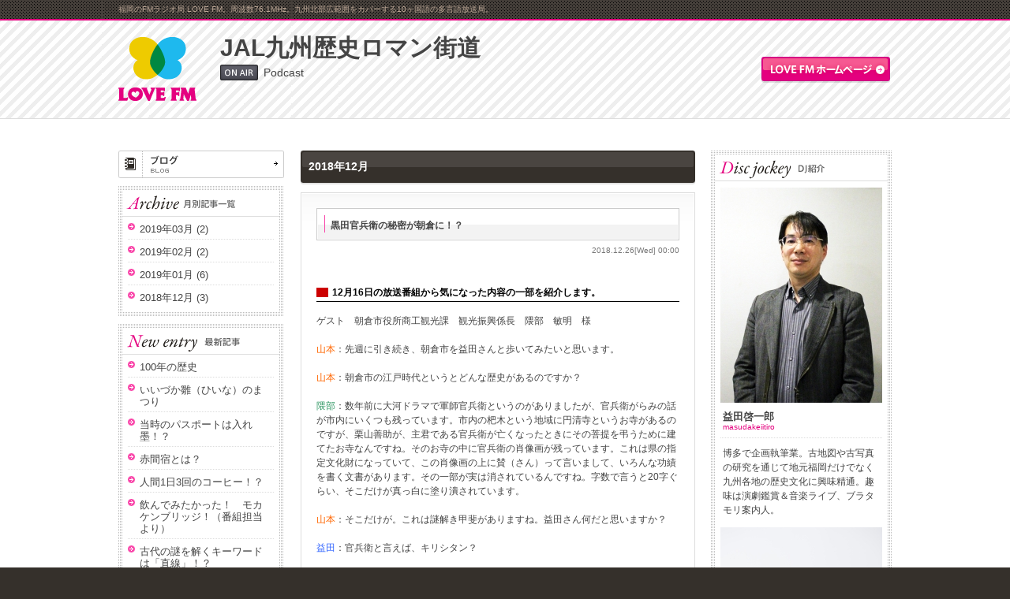

--- FILE ---
content_type: text/html; charset=UTF-8
request_url: https://lovefm.co.jp/jal_kyushu_rekishi/blogs/archive/2018/12
body_size: 32780
content:
<!DOCTYPE html PUBLIC "-//W3C//DTD XHTML 1.0 Transitional//EN" "http://www.w3.org/TR/xhtml1/DTD/xhtml1-transitional.dtd">
<html xmlns="http://www.w3.org/1999/xhtml" lang="ja" xml:lang="ja">
<head>
<meta http-equiv="Content-Type" content="text/html; charset=utf-8" /><title>
    Blogsブログ
    | LOVE FM - 76.1MHz FM RADIO STATION
</title>
<meta name="keywords" content="LOVE FM,ラブエフエム,ラジオ,FM,ソラリアプラザ">

 
<meta property="og:type" content="website" />
<meta property="og:url" content="https://lovefm.co.jp/jal_kyushu_rekishi/blogs/archive/2018/12" />
<meta property="og:title" content=" | LOVE FM" />
<meta property="og:image" content="https://lovefm.co.jp/files/program/3Ib1CqB2kzwvNYW3QJhd82txOyk4duCzamWzoCZcaXg9FJ2ZIW.jpg" />
<meta property="fb:app_id" content="256705487701110"/>
<meta name="description" content="福岡のFMラジオ局 LOVE FM。周波数76.1MHz。九州北部広範囲をカバーする10ヶ国語の多言語放送局。番組の紹介、ゲスト情報、オンエア楽曲の検索、最新音楽情報、ブログ、プレゼント情報が満載！リクエストも随時受付。福岡[76.1MHz]、福岡西 [82.5MHz]、北九州 [82.7MHz] ">
   
<!--ファビコン-->
<link rel="shortcut icon" type="image/x-icon" href="/favicon.ico" />
<link rel="stylesheet" type="text/css" href="/css/skin_blog.css" /><!-- ロールオーバー -->
<!-- javascript_header -->
<script type="text/javascript">
    var global = {};
    global.baseUrl = '/';
    global.imgUrl = '/' + 'img/';
    global.twitter_ngword = '+-@lovefm_onair+-from:lovefm_onair';
</script>
<script type="text/javascript" src="/js/jquery-1.6.1.min.js"></script><script type="text/javascript" src="/js/jquery.cookie.js"></script><script type="text/javascript" src="/js/alternate-link.js"></script><script type="text/javascript" src="/js/rollover.js"></script><script type="text/javascript" src="/js/jquery-opacity-rollover2.1.js"></script><script type="text/javascript" src="/js/jquery-rollover.js"></script><!-- //ロールオーバー -->
<!--[if IE 6]>
	<script type="text/javascript" src="/js/DD_belatedPNG.js"></script>	<script>
		DD_belatedPNG.fix('img, .png_bg');
	</script>
<![endif]-->
<!-- Google Tag Manager -->
<script>(function(w,d,s,l,i){w[l]=w[l]||[];w[l].push({'gtm.start':
new Date().getTime(),event:'gtm.js'});var f=d.getElementsByTagName(s)[0],
j=d.createElement(s),dl=l!='dataLayer'?'&l='+l:'';j.async=true;j.src=
'https://www.googletagmanager.com/gtm.js?id='+i+dl;f.parentNode.insertBefore(j,f);
})(window,document,'script','dataLayer','GTM-NHPQKDF');</script>
<!-- End Google Tag Manager -->
<link rel="stylesheet" type="text/css" href="/contents_designer/css/content_view.css" /><link rel="stylesheet" type="text/css" href="/css/contents_designer/blogs.css" />
</head>

<body>
<!-- Google Tag Manager (noscript) -->
<noscript><iframe src="https://www.googletagmanager.com/ns.html?id=GTM-NHPQKDF"
height="0" width="0" style="display:none;visibility:hidden"></iframe></noscript>
<!-- End Google Tag Manager (noscript) -->
<div id="blog_wrapper" class="clearfix">
<!-- HEADER -->
<div id="header" class="clearfix">
<div id="hd_startblock">
<p id="header_copy">福岡のFMラジオ局 LOVE FM。周波数76.1MHz。九州北部広範囲をカバーする10ヶ国語の多言語放送局。</p>
</div>
<div id="blog_header" class="clearfix">
<p id="blog_logo"><img src="/img/blog/blog_logo.png" width="99" height="81" /></p>
<div id="blog_title">
    <h1 class="blog_program"><a href="/jal_kyushu_rekishi/blogs">JAL九州歴史ロマン街道</a></h1>
<p class="blog_program_time">Podcast</p>
</div>
<p id="blog_btn"><a href="/"><img src="/img/blog/btn_home.png" class="btnover" width="163" height="33" /></a></p>
</div>
</div>
<!-- //HEADER -->
<!-- CONTENTS -->
<div id="blog_contents" class="clearfix">

<!-- 左サイド -->
<div id="blog_leftside">

<!-- ボタン -->
<p class="mb10"><a href="/jal_kyushu_rekishi/blogs"><img src="/img/blog/btn_blog.gif" class="btnover" alt="ブログ" width="210" height="35" /></a></p>
<!-- //ボタン -->

<!-- 月別記事一覧 -->

<div id="backnumber_block">
<h2><img src="/img/blog/ttl_archive.gif" alt="月別記事一覧" width="199" height="34" /></h2>
<div id="backnumber_box">
<ul>
                    <li
        >
    <a href="/jal_kyushu_rekishi/blogs/archive/2019/3">
    2019年03月 (2)
    </a>
</li>                    <li
        >
    <a href="/jal_kyushu_rekishi/blogs/archive/2019/2">
    2019年02月 (2)
    </a>
</li>                    <li
        >
    <a href="/jal_kyushu_rekishi/blogs/archive/2019/1">
    2019年01月 (6)
    </a>
</li>                                        <li
        class="no_line"
        >
    <a href="/jal_kyushu_rekishi/blogs/archive/2018/12">
    2018年12月 (3)
    </a>
</li>    </ul>
</div>
</div>
<!-- //月別記事一覧 -->

<!-- カテゴリー -->
<!-- //カテゴリー -->

<!-- 最新記事 -->
<div id="newentry_block">
<h2><img src="/img/blog/ttl_newrntry.gif" alt="最新記事" width="199" height="34" /></h2>
<div id="newentry_box">
<ul>
<li
        >
    <a href="/jal_kyushu_rekishi/blogs/more/blogs/2046">100年の歴史</a>
</li>
<li
        >
    <a href="/jal_kyushu_rekishi/blogs/more/blogs/2040">いいづか雛（ひいな）のまつり</a>
</li>
<li
        >
    <a href="/jal_kyushu_rekishi/blogs/more/blogs/2031">当時のパスポートは入れ墨！？</a>
</li>
<li
        >
    <a href="/jal_kyushu_rekishi/blogs/more/blogs/2025">赤間宿とは？</a>
</li>
<li
        >
    <a href="/jal_kyushu_rekishi/blogs/more/blogs/2015">人間1日3回のコーヒー！？</a>
</li>
<li
        >
    <a href="/jal_kyushu_rekishi/blogs/more/blogs/2011">飲んでみたかった！　モカケンブリッジ！（番組担当より）</a>
</li>
<li
        >
    <a href="/jal_kyushu_rekishi/blogs/more/blogs/2007">古代の謎を解くキーワードは「直線」！？</a>
</li>
<li
        class="no_line"
        >
    <a href="/jal_kyushu_rekishi/blogs/more/blogs/2005">伝承のまち、福岡</a>
</li>
</ul>
</div>
</div>
<!-- //最新記事 -->

<!-- ボタン -->
<p class="mb10"><a href="/jal_kyushu_rekishi/blogs/podcast"><img src="/img/blog/btn_podcast.gif" class="btnover" alt="ポッドキャスト" width="210" height="35" /></a></p>
<!-- //ボタン -->

<!-- ポッドキャストRSS -->

<div id="podcastrss_block">
<h2><img src="/img/blog/ttl_podcastrss.gif" alt="ポッドキャスト RSS" width="199" height="34" /></h2>
<div id="podcastrss_box">
<ul>
<li class="name"><a href="/podcasts/xml/332/56.xml">JAL九州歴史ロマン街道</a></li>
<li class="ph"><img src="/img/../files/podcast/106_HPP0bjdgvr9X6iRLrCaZqHyf5JTtqnEsOKJWlRze1AAWs3iErF.jpg" alt="" width="106" /></li>
<li class="button clearfix"><a href="http://itunes.apple.com/jp/podcast/id1460994038"><img src="/img/blog/btn_itunes.gif" width="88" height="29" class="float_l btnover" /></a><a href="/podcasts/xml/332/56.xml"><img src="/img/blog/btn_rss.gif" width="88" height="29" alt="RSS" class="float_r btnover" /></a></li>
<li class="text">歴史案内人がいざなう“白熱”の歴史文化系対談番組<br />
九州各地に眠っている歴史秘話を紐解き、地域の新たな魅力を掘り起こします。</li>
</ul>
</div>
</div>
<!-- //ポッドキャストRSS -->

</div><!-- //左サイド -->

<!-- メインコンテンツ -->
<div id="blog_maincontents">

<!-- ソーシャルボタン -->
<!-- //ソーシャルボタン -->

<div class="h2_blog">
<h2>2018年12月</h2>
</div>

<!-- 記事 -->
<div class="report_block">
<!-- title -->
<div class="report_title">
<div class="report_title_in">
<h3>
    <a href="/jal_kyushu_rekishi/blogs/more/blogs/1986">
    黒田官兵衛の秘密が朝倉に！？    </a>
</h3>
</div>
</div>
<!-- title -->
<p class="report_data">2018.12.26[Wed] 00:00</p>
<p class="category_data">
        </p>
<div class="report_box">
<div class="contents_designer-wrapper">
                <div class="contents_designer-contents text_one"><p class="headline"><strong>12月16日の放送番組から気になった内容の一部を紹介します。</strong></p><div class="float-box">
    <div class="text-area"><p>ゲスト　朝倉市役所商工観光課　観光振興係長　隈部　敏明　様<br /><br /><span style="color: #ff6600;">山本</span>：先週に引き続き、朝倉市を益田さんと歩いてみたいと思います。<br /><br /><span style="color: #ff6600;">山本</span>：朝倉市の江戸時代というとどんな歴史があるのですか？<br /><br /><span style="color: #339966;">隈部</span>：数年前に大河ドラマで軍師官兵衛というのがありましたが、官兵衛がらみの話が市内にいくつも残っています。市内の杷木という地域に円清寺というお寺があるのですが、栗山善助が、主君である官兵衛が亡くなったときにその菩提を弔うために建てたお寺なんですね。そのお寺の中に官兵衛の肖像画が残っています。これは県の指定文化財になっていて、この肖像画の上に賛（さん）って言いまして、いろんな功績を書く文書があります。その一部が実は消されているんですね。字数で言うと20字ぐらい、そこだけが真っ白に塗り潰されています。<br /><br /><span style="color: #ff6600;">山本</span>：そこだけが。これは謎解き甲斐がありますね。益田さん何だと思いますか？<br /><br /><span style="color: #3366ff;">益田</span>：官兵衛と言えば、キリシタン？<br /><br /><span style="color: #339966;">隈部</span>：キリシタンですよね。だから江戸時代になるとキリシタンは禁止されますよね。官兵衛がキリシタンだったことを隠したいということで、実はそこに何が書いてあったかと言いますと、「一旦南蛮宗門に入り」というような言葉が入っていると。南蛮宗門というのはキリシタン、キリスト教のことですね。だから官兵衛がキリシタンでしたよ、という文字がそこに入っていたんですね。それが残ってしまうと困るので、そこの字を消したと。<br /><br /><span style="color: #3366ff;">益田</span>：それは誰が消したんですか？<br /><br /><span style="color: #339966;">隈部</span>：息子の長政かもしれないですね。あまり知られていないのですが、長政もキリシタンだったんですね。前回話しました秀吉が九州に来た時に、長政もキリスト教に入信しているんですね。徳川家康がキリスト教を禁止し始めると真っ先にもう自分はキリスト教を捨てていると。江戸幕府に寄り添っていってますんで、だからお父さんがキリシタンだったのは隠さないといけない、それで消したんじゃないかなということですね。<br /><br /><span style="color: #ff6600;">山本</span>：これも隈部さんの推測ですね。<br /><br /><span style="color: #339966;">隈部</span>：長政が消したかどうかはですね。消してあるのは間違いないですね。<br /><br /><span style="color: #ff6600;">山本</span>：消してあるのは見ることができるのですか？<br /><br /><span style="color: #339966;">隈部</span>：普段は公開していないです。写真とかは出してありますので、見ることはできます。<br /><br /><span style="color: #ff6600;">山本</span>：杷木の円清寺、お出かけになってみてください。<br /><br /></p></div>
</div>
</div>        </div>
</div>
</div>
<!-- //記事 -->
<!-- 記事 -->
<div class="report_block">
<!-- title -->
<div class="report_title">
<div class="report_title_in">
<h3>
    <a href="/jal_kyushu_rekishi/blogs/more/blogs/1979">
    朝倉市の戦国時代をご案内    </a>
</h3>
</div>
</div>
<!-- title -->
<p class="report_data">2018.12.19[Wed] 00:00</p>
<p class="category_data">
        </p>
<div class="report_box">
<div class="contents_designer-wrapper">
                <div class="contents_designer-contents text_one"><p class="headline"><strong>12月9日の放送番組から気になった内容の一部を紹介します。</strong></p><div class="float-box">
    <div class="text-area"><p>ゲスト　朝倉市役所商工観光課　観光振興係長　隈部　敏明　様<br /><br /></p>
<p><span style="color: #ff6600;">山本</span>：朝倉市の戦国時代を案内していただきます。<br /><br /><span style="color: #3366ff;">益田</span>：ここはすごく私興味がありますので、ぜひお聞きしたいです。江戸時代、黒田藩の支藩として秋月が繁栄していくわけですけれども、その前の秋月市の話に興味がありますので教えていただけますか？<br /><br /><span style="color: #339966;">隈部</span>：江戸時代は福岡藩の支藩ということで秋月藩。ただお殿様は黒田と言う名前ですね。ところがそれ以前、鎌倉時代から戦国時代ぐらいまでの長い間、400年ぐらいは秋月と言う名字の方が秋月一帯を治めていたということなんですね。<br /><br />秋月さんと言うのは実は鹿児島の島津と非常に仲が良かったんですね。それで大分の方に大友宗麟というキリシタン大名がいますけど、あちらとしょっちゅう戦って非常に仲が悪かった。それで島津の方が大友宗麟の方を攻めていきます。そうすると秋月さんは島津の方が好きですから、こちらと一緒に大友を攻めようとするわけですね。大友の方はどんどん弱くなって攻められて困ってしまって、大阪にいた豊臣秀吉の方に助けを求めるんですね。それで豊臣秀吉はこれを機会に九州を自分のものにしようということで、九州にやってきます。九州征伐ですね。<br /><br />九州の島津をやっつけに来た時に、島津としてはまず秋月さんに戦ってくれということで、秋月藩が豊臣秀吉と戦います。それで添田の方に岩石城というお城があるんですね。秋月さんとしてはこれを3ヶ月ぐらい籠城して、その間に島津が応援に来て相手をやっつけようと考えていたんです。ところがそこがたった一日で落城してしまって、これは大変ということで引き揚げて来たんです。それで今嘉麻市の所に益富城というお城があるんですけども、そこに帰って来ていて、一日で落ちましたという情報が来るんですね。これはいかんということで、秋月の方に戻ってきて、秋月の北側に古処山という山があるんですけど、ここは秋月さんが拠点にしていたお城があります。そこからちょうど大隈の益富城を見ていたら豊臣秀吉がそこまで攻めてきて、一夜のうちにそこにお城ができちゃうんですね。障子紙とか貼ったりとか、お米を流して川のように見せたり、実際はお城じゃなくて張りぼてだったんですけれど、古処山の方から見るともうお城ができたように見えちゃったんですね。<br /><br /><span style="color: #ff6600;">山本</span>：賢いですね。<br /><br /><span style="color: #339966;">隈部</span>：秀吉と言う大変な人に喧嘩売っちゃったかなということで、慌てて降参をしてしまうんです。それで頭を丸めて。そのとき秋月さんが持っていた、名器といわれる茶器「楢柴肩衝（ならしばのかたつき）」というもの献上してどうにか命を助けてもらおうと。<br /><br /><span style="color: #ff6600;">山本</span>：茶器一つで命が助かるんですね。<br /><br /><span style="color: #339966;">隈部</span>：人の命よりも茶器の方が。<br /><br /><span style="color: #3366ff;">益田</span>：秀吉にまつわる逸話、らしいと言えばらしいですね。<br /><br /><span style="color: #339966;">隈部</span>：秋月さんはその後どうなったかというと、秋月にいられなくなって、お前はちょっと遠くへ行ってしまえということで、宮崎県の今の高鍋町っていう場所に移されるということになるんですね。それがちょうど天正15年、1587年の話ですね。<br /><br /><span style="color: #3366ff;">益田</span>：じゃあその秋月さんが統治していた時代の秋月・朝倉エリアと言うのは、やっぱりそれだけ長い間治めていたということは、いろんな痕跡を残しているのですか？<br /><br /><span style="color: #339966;">隈部</span>：それが、あまり痕跡が残っていないんですね。先程お話しました古処山の山頂、ここにはお城や堀の跡だとかの痕跡はあるんですけど、たとえば今の城下町の秋月の中にというとなかなか痕跡はなくてですね。<br /><br /><span style="color: #3366ff;">益田</span>：城下町秋月そのものは秋月さんが最初に？<br /><br /><span style="color: #339966;">隈部</span>：元々はいたんですけれども、今の町の形になったのは江戸時代になってからです。ただ、秋月の中に一箇所だけ伝説が残っているところに腹切り岩という大きな岩があるんです。直径で4～5メートルぐらいあるような大きな花崗岩なんですけれども、そこに腹切り岩という伝説が残っています。<br /><br /><span style="color: #339966;"><span style="color: #3366ff;">益田</span>：<span style="color: #000000;">怖いですね、腹切り岩。<br /></span></span><br /><span style="color: #339966;">隈部</span>：ちょうど豊臣秀吉が攻めて来るっていうときの話なんですけど、先程言いました秋月さんが、秀吉が攻めて来ますよっていうときに、どんな相手かなということで偵察を出すんですね。恵利内蔵助という家臣ですが、ただ行くだけだと豊臣秀吉も会ってくれないんで、一応秋月さんとしては降伏の使者を派遣しました。それで豊臣秀吉がじゃあ会ってやろうということで会います。それで恵利内蔵助は豊臣秀吉を見て、あ、この人はもう喧嘩を吹っ掛ける相手じゃないなと分かっちゃうんですね。軍勢とかも見て。本当は嘘で降伏に来たところなんですけれど、心底これは刃向ってはいけないと、本心から降伏しますと言っちゃうんですね。そのときに刀だったりをもらったりして秋月へ帰って来ます。それで殿様に、豊臣秀吉に刃向ったら危ないですよという話をするわけです。<br /><br />ところが秋月さんとしては、いやいや鹿児島の島津のほうが強いと思っているので、お前何を怖気づいているんだと。もしかして裏取引でもして来たんじゃないかと疑うわけですね。そうなると恵利内蔵助としては、自分で腹を切って、お殿様に刃向うわけではないですよと示したんです。<br /><br />裏取引をしているわけではないんですよという身の潔白と、秋月家を残さないといけないんですよということで、命を懸けて進言をしたわけなんです。それがその大岩の上で、という風に言われています。<br /><br /><span style="color: #339966;">隈部</span>：ところがそれを秋月さんは聞き入れなくて、先程お話したように戦ってしまって降伏しちゃうということになるんですね。そういう悲しい伝説が残っている場所があります。<br /><br /><span style="color: #3366ff;">益田</span>：そんなお話があるんですね。そこは普通に見に行くことができるんですか？<br /><br /><span style="color: #339966;">隈部</span>：はい、普通に見に行くことができます。<br /><br /><span style="color: #3366ff;">益田</span>：先程、秋月氏はその後宮崎の高鍋に移されたと伺いましたけども、そちらでも話がいろいろ繋がっているのでしょうか。<br /><br /><span style="color: #339966;">隈部</span>：そうですね、秋月から宮崎の高鍋というところに行くんですけど、高鍋という所と今の串間市、二つを飛び地で領地をもらうんですね。その一つの串間市の方、都井岬に野生馬で有名なところがありますけれど、これが実は秋月さんが都井岬を見て、ここが田んぼ作ったり畑作ったりとかできる場所ではなかったので、馬を放牧しようと、軍馬を育てようという場所にしたわけですね。それがスタートで、今それが自然と野生化していって。ですから都井岬の馬っていうのは、きっかけはその秋月さんがそこで馬の放牧を始めたことなんですね。300年ぐらい経った今は自然と繁殖させるような場所になっています。<br /><br /><span style="color: #ff6600;">山本</span>：じゃあ最初の馬からずっと繋がって、今もすごい数がいるんですか？<br /><br /><span style="color: #339966;">隈部</span>：日本固有種が残っているということで、国の天然記念物とかにも指定されています。ですから都井岬に行ってもらえれば、そこは実は朝倉の秋月さんが最初のきっ</p>
<p>&nbsp;</p></div>
</div>
</div>        </div>
</div>
</div>
<!-- //記事 -->
<!-- 記事 -->
<div class="report_block">
<!-- title -->
<div class="report_title">
<div class="report_title_in">
<h3>
    <a href="/jal_kyushu_rekishi/blogs/more/blogs/1973">
    福岡と音楽について    </a>
</h3>
</div>
</div>
<!-- title -->
<p class="report_data">2018.12.13[Thu] 00:00</p>
<p class="category_data">
        </p>
<div class="report_box">
<div class="contents_designer-wrapper">
                <div class="contents_designer-contents text_one"><p class="headline"><strong>12月2日の放送番組から気になった内容の一部を紹介します。</strong></p><div class="float-box">
    <div class="text-area"><p><span style="color: #ff6600;">山本</span>：さあ、もう12月。今日は12月2日ですが、この時期よく演奏されるのは、ベートーベン作曲の交響曲第九番、通称「第九」ですよね。日本で初めて第九が演奏されたのは、九州なんですって？！<br /><br /><br /><span style="color: #3366ff;">益田</span>：そうです。 “九大フィル”、九州大学のフィルハーモニーオーケストラですが、当時は「九大フィルハーモニー会」という名前だったそうです。1924（大正13）年の話です。天神にようやく「九州鉄道」今の「西鉄天神大牟田線」が開通し「福岡駅」ができた年、その直前の話ですね。で、なぜ第九が演奏されたのかといいますと、当時の皇太子殿下（後の昭和天皇）のご成婚があった時なんです。福岡市でのご成婚記念演奏会を九大フィルがやるということになり、その演目の一つが「第九」だった！これが、国内で初めて第九が演奏された記録になるのだそうです。</p>
<p><br /><span style="color: #ff6600;">山本</span>：これは興味深いですね。</p>
<p><br />益田：当時のプログラムでは、4曲目に「ベートホーフェン作曲・第九交響曲最終楽章」の文字が！ベートホーフェンはベートーベンです。この時は歌も歌われたらしいです。ただし、そのままベートーベンの「歓喜の歌」を訳したのではなくて、皇太子のご成婚を祝う日本語の歌詞に置き換えられて歌われたそうです。</p>
<p><br /><span style="color: #ff6600;">山本</span>：聴いてみたいですね。</p>
<p><br /><span style="color: #3366ff;">益田</span>：そうですね。しかし、残念ながら日本でラジオ放送が始まる2年前。なので音源は遺ってないようです。<br /><br /></p>
<p><span style="color: #ff6600;">山本</span>：じゃあ第九はまさにその時のライブだけ、ということですね。</p>
<p><br /><span style="color: #3366ff;">益田</span>：九大フィルというのは、国内でも最古級のアマチュアオーケストラだそうで、発足は1909（明治42）年。当時は九州大学ではなく「福岡医科大学」という名前で、フィルハーモニー会として発足。年に2回の定期演奏会を当時から現在まで続けているんだそうです。<br />終戦後になって自由に演奏ができるようになってから、1953（昭和28）年に同会のOB＝卒業したメンバーや福岡放送局の管弦楽団のメンバーが集まって、指揮者・石丸寛と一緒に結成したのが「福岡交響楽団」、現在の「九州交響楽団」なんだそうです。</p>
<p><br /><span style="color: #ff6600;">山本</span>：歴史を紐解いてからまた第九を年末に聴くと、ますます壮大な感じがしますね。そして、福岡と音楽を語る上でもう一人、重要人物がいらっしゃるとか？</p>
<p><br /><span style="color: #3366ff;">益田</span>：大正から昭和にかけて国内外で活躍したソプラノ歌手に、「荻野綾子」さんという方がいらっしゃいます。現在、新天町がある場所は「福岡高等女学校」でした。荻野さんはそこに通われたあと「東京音楽学校」（東京芸術大学の前身）を卒業されて、童謡「赤とんぼ」等で知られる世界的に有名な作曲家・山田耕筰さんに師事して飛躍。パリに三度の留学を経て、ソプラノ歌手になり、日本にフランス音楽を紹介した方なんですよ。</p>
<p><br /><span style="color: #ff6600;">山本</span>：当時フランスへ留学って、大変なことでしたよね。</p>
<p><br /><span style="color: #3366ff;">益田</span>：飛行機はまだ飛んでませんから、船と汽車ですよね。その時代に三度も留学！福岡高等女学校は現在の「福岡中央高校」の前身です。余談ですが、漫画家の「長谷川町子」さんはこの学校に入学しています。</p>
<p>大正末、荻野さんを中心にして「福岡歌唱研究会」というのが発足します。福岡市で西洋音楽を愛するという空気が、先ほどの九大フィルも含めて、“演奏して楽しむ”から、さらに“歌って楽しむ”という時代になったんですね。</p>
<p><br /><span style="color: #ff6600;">山本</span>：これは一般の人、ということですか？</p>
<p><br /><span style="color: #3366ff;">益田</span>：一般といっても、大学教授夫人を中心に商店主などで構成した、当時の上流階級的な方々がまず歌唱会を始められ、荻野さんは名誉会員になりました。昭和初期には福岡で“大歌唱ブーム”が起こったそうです。</p>
<p>実は、こういった背景が、実はNHK福岡放送局の開局を後押ししているわけですね。やはりラジオのメインは音楽。そういった世相もふくめて、福岡には魅力的な音楽シーンがあるということが、福岡にラジオ文化が早く根付いたきっかけになっています。</p>
<p>残念ながら、荻野さんは第二次世界大戦中、1944（昭和19）年に若くして亡くなられました。戦後、地元ではほとんどその名が忘れ去られているような状態です。一部、荻野さんを慕い研究していらっしゃる方々が「荻野綾子顕彰会」等で周忌コンサートを開かれたりしています。</p>
<p>余談ですが、柳川出身の北原白秋作詞、山田耕筰作曲の「からたちの花」は、山田さんが荻野さんに向けて作った曲なんだそうです。ぜひこういう機会に知っていただけたらなと思って話させていただきました。</p>
<p>&nbsp;</p></div>
</div>
</div>        </div>
</div>
</div>
<!-- //記事 -->

<!-- ページャー -->
<div class="paging">
        <span class="disabled">&lt;&lt; previous</span>    <span class="disabled">next &gt;&gt;</span></div>
<!-- //ページャー -->
</div>
<!-- //メインコンテンツ -->
<!-- 右サイド -->
<div id="blog_rightside">
<!-- DJ紹介 -->
<div id="dj_block">
<h2><img src="/img/blog/ttl_dj.gif" alt="DJ紹介" width="219" height="34" /></h2>
<div id="dj_box">
<ul>
<li class="ph"><a href="/disc_jockeys/more/181"><img src="/img/../files/disc_jockey/205_9P3IsnlbgafesLmB9sBetrgpTdNDXHIM037HpIcMYR1U1CGKWY.jpg" alt="" width="205" /></a></li>
<li class="name01"><a href="/disc_jockeys/more/181">益田啓一郎</a></li>
<li class="name02">masudakeiitiro</li>
<li class="comment"><p>博多で企画執筆業。古地図や古写真の研究を通じて地元福岡だけでなく九州各地の歴史文化に興味精通。趣味は演劇鑑賞＆音楽ライブ、ブラタモリ案内人。</p></li>

</ul>
<ul>
<li class="ph"><a href="/disc_jockeys/more/79"><img src="/img/../files/disc_jockey/205_06BfujvuaFGWwMBQMfHQAEirBJ1yb3ZY0IKhEI4tiETaT1M18i.jpg" alt="" width="205" /></a></li>
<li class="name01"><a href="/disc_jockeys/more/79">山本真理子</a></li>
<li class="name02">Mariko Yamamoto</li>
<li class="comment"><p>誕生日：9月20日　乙女座<br />血液型：O<br />出身地：長崎<br />訪れたことのある国：アメリカ、カナダ、イギリス、フランス、タイ、香港、済州島<br />特技：おいしいお茶を入れること<br />好きな音楽：ソフトロック<br /><br />LOVE FMに戻ってこれました！HAPPY！</p></li>

</ul>
</div>
</div>
<!-- //DJ紹介 -->

<!-- 番組詳細ページへのボタン -->
<!-- //番組詳細ページへのボタン -->

<!-- ゲスト情報 -->
<!-- //ゲスト情報 -->

<!-- ボタン -->
<p class="mb10"><a href="/club/request_message.html" target="_blank"><img src="/img/blog/btn_bequest.gif" class="btnover" alt="リクエスト&amp;メッセージ" width="230" height="35" /></a></p>
<!-- //ボタン -->

<!-- Twitter -->
</div>
<!-- //右サイド -->
</div>
<!-- //CONTENTS -->
</div>
<!-- FOOTER -->
<div id="blog_footer">
<div id="blog_footer_block">
<address>
<img src="/img/common/copyright.png" alt="LOVE FM 76.1/COPYRIGHT [C] 2011 LOVE FM. ALL RIGHTS RESERVED." width="249" height="35" />
</address>
</div>
</div>
<!-- //FOOTER -->

<script type="text/javascript">
//<![CDATA[
var CONTENTS_DESIGNER = {};CONTENTS_DESIGNER.global = {};CONTENTS_DESIGNER.global.parentUrl = '/';CONTENTS_DESIGNER.global.baseUrl = '/contents_designer/';CONTENTS_DESIGNER.global.imgUrl = '/contents_designer/img/';CONTENTS_DESIGNER.global.cssUrl = '/contents_designer/css/';CONTENTS_DESIGNER.global.jsUrl = '/contents_designer/js/';CONTENTS_DESIGNER.global.content = {};CONTENTS_DESIGNER.global.content.is_smartphone_flg = false;
//]]>
</script>
<script type="text/javascript" src="/contents_designer/js/init_wrapper.js"></script>
<script type="text/javascript" src="/contents_designer/js/jquery.facebox.min.js"></script>
<script type="text/javascript" src="/contents_designer/js/init_zoom.js"></script>
<script type="text/javascript" src="/contents_designer/js/init_table.js"></script>
<script type="text/javascript" src="https://maps-api-ssl.google.com/maps/api/js?sensor=false&key=AIzaSyBnSAwxd0bUAkJE1VJz0mKoQmEgRrgF8hg"></script>
<script type="text/javascript" src="/contents_designer/js/jquery.ui.core.min.js"></script>
<script type="text/javascript" src="/contents_designer/js/jquery.ui.widget.min.js"></script>
<script type="text/javascript" src="/contents_designer/js/jquery.ui.map.min.js"></script>
<script type="text/javascript" src="/contents_designer/js/init_gmaps.js"></script>
<script type="text/javascript" src="/contents_designer/js/init_youtube.js"></script>
<script type="text/javascript" src="/contents_designer/js/ready_view_content.js"></script>
</body>
</html>


--- FILE ---
content_type: text/css
request_url: https://lovefm.co.jp/css/skin_blog.css
body_size: 8900
content:
@charset "UTF-8";

/*========================================

	skin_blog.css

========================================*/

@import "base.css";
@import "common.css";

/*wrapper--------------------*/

#blog_wrapper {
	width: 100%;
	margin: 0 auto;
	background: #ffffff url(../img/blog/hd_bg.gif) top center repeat-x;
}

/* ●header--------------------*/
#blog_header {
	position: relative;
	width: 980px;
	height: 125px;
	margin: 0 auto 40px auto;
	padding: 0;
	clear: both;
}

#blog_logo {
	position: absolute;
	width: 99px;
	top: 21px;
	left: 0;
	/*margin: 21px 30px 0 0;
	padding: 0;*/
	float: left;
}

#blog_title {
	position: absolute;
	width: 530px;
	top: 20px;
	left: 129px;
	/*margin: 10px 0 0 0;
	padding: 0;
	float: left;*/
}

.blog_program {
	margin: 0 0 6px 0;
	font-family: Arial, Helvetica, sans-serif;
	font-size: 230%;
	font-weight: bold;
	line-height: 1.0;
}

.blog_program_time {
	margin: 0;
	padding: 3px 0 3px 55px;
	font-size: 108%;
	background: url(../img/blog/icon_onair.png) center left no-repeat;
	line-height: 1.2;
}

#blog_btn {
	position: absolute;
	width: 165px;
	top: 46px;
	right: 0;
	/*margin: 46px 0 0 0;
	padding: 0;
	float: right;*/
}

/*contents--------------------*/

#blog_contents {
	width: 980px;
	margin: 0 auto;
	padding: 0 0 30px 0;
	clear: both;
}


/* ●footer--------------------*/

#blog_footer {
	width: 100%;
	background: url(../img/common/ft_bg.gif) top center repeat-x;
	clear: both;
}

#blog_footer_block {
	width: 980px;
	height: 299px;
	margin: 40px auto 0 auto;
	background: url(../img/common/ft_img.gif) 0 40px no-repeat;
	margin: 0 auto;
	clear: both;
}

address {
	margin: 53px 0 0 0;
}

/* ●contents--------------------*/

/* ●左サイド  */
#blog_leftside {
	width: 209px;
	margin: 0;
	padding: 0;
	float: left;
}

/* ●メインコンテンツ  */
#blog_maincontents {
	width: 500px;
	margin: 0 0 0 22px;
	padding: 0;
	float: left;
}

/* ●サイドメニュー  */
#blog_rightside {
	width: 229px;
	margin: 0;
	padding: 0;
	float: right;
}


/* 左サイドパーツ */
#backnumber_block,
#category_block,
#newentry_block,
#podcastrss_block {
	/*width: 199px;*/
	margin: 0 0 10px 0;
	padding-bottom: 6px;
	background: url(../img/common/bg_dot.gif);
}

#backnumber_block h2,
#category_block h2,
#newentry_block h2,
#podcastrss_block h2 {
	padding: 5px 5px 0 5px;
	clear: both;
}

#backnumber_box,
#category_box,
#newentry_box {
	/*width: 185px;*/
	margin: 0 5px 0 5px;
	padding: 0 7px 5px 7px;
	background: #fff;
}

#backnumber_box ul,
#category_box ul,
#newentry_box ul {
	list-style: none;
	margin: 0;
	padding: 0;
}

#backnumber_box li,
#category_box li,
#newentry_box li {
	list-style: none;
	margin: 0;
	padding: 8px 4px 5px 15px;
	background: url(../img/blog/arrow01.gif) 0px 8px no-repeat;
	font-size: 98%;
	border-bottom: #ddd dotted 1px;
	line-height: 1.2;
}

#podcastrss_box {
	/*width: 185px;*/
	margin: 0 5px 0 5px;
	padding: 0px 5px 5px 5px;
	background: #fff;
}

#podcastrss_box ul {
	list-style: none;
	margin: 0;
	padding: 0 0px 10px 0px;
	font-size: 88%;
	border-bottom: #ddd solid 2px;
}

#podcastrss_box li {
	list-style: none;
	margin: 0;
	line-height: 1.4;
}

#podcastrss_box li.name {
	margin: 0 3px 8px 3px;
	padding: 8px 4px 8px 15px;
	background: url(../img/blog/arrow01.gif) 3px 11px no-repeat;
	font-weight: bold;
	border-bottom: #ddd dotted 1px;
}

#podcastrss_box li.ph {
	padding: 0px 4px 10px 15px;
	text-align: center;
}

#podcastrss_box li.button {
	padding: 0 3px 10px 3px;
	text-align: center;
}

#podcastrss_box li.text {
	padding: 0 3px;
	clear: both;
}

#podcastrss_box li.corner {
	padding: 8px 4px 5px 22px;
	background: url(../img/blog/arrow02.gif) 15px 11px no-repeat;
}

#backnumber_box li.no_line,
#category_box li.no_line,
#newentry_box li.no_line,
#podcastrss_box ul.no_line {
	border-bottom: none;
}

#backnumber_block a:link,
#backnumber_block a:visited,
#category_block a:link,
#category_block a:visited,
#newentry_block a:link,
#newentry_block a:visited,
#podcastrss_block a:link,
#podcastrss_block a:visited {
	color: #444;
	text-decoration: none;
}

#backnumber_block a:hover,
#backnumber_block a:active,
#category_block a:hover,
#category_block a:active,
#newentry_block a:hover,
#newentry_block a:active,
#podcastrss_block a:hover,
#podcastrss_block a:active {
	color: #f945a9;
	text-decoration: none;
}


/* メインコンテンツパーツ */

.report_block {
	width: 498px;
	margin: 0 0 20px 0;
	padding: 19px 0 18px 0;
	background: url(../img/blog/block_bg.gif) top left no-repeat;
	border: #ddd solid 1px;
	clear: both;
}

.report_block h2 {
	width: 460px;
	margin: 0 0 20px 19px;
	clear: both;
}

.report_box {
	width: 460px;
	margin: 0 auto;
	clear: both;
	font-size: 93%;
}

.report_btn {
	margin: 20px 0 0 0;
	clear: both;
	text-align: center;
}

/* h3 */
.report_title {
	width: 460px;
	margin: 0 auto 5px auto;
	background: url(../img/blog/h3_bg_ft.gif) bottom left no-repeat;
}

.report_title_in {
	padding: 13px 5px 10px 18px;
	background: url(../img/blog/h3_bg_hd.gif) top left no-repeat;
}

.report_title h3 {
	font-size: 93%;
	font-weight: bold;
}

.report_data {
	width: 460px;
	margin: 0 0 2px 19px;
	padding: 0 2px 0 0;
	clear: both;
	color: #777;
	font-size: 77%;
	text-align: right;
}

.category_data {
	width: 460px;
	margin: 0 0 20px 19px;
	padding: 0 2px 0 0;
	clear: both;
	color: #777;
	font-size: 77%;
	text-align: right;
}

.category_data span {
	padding: 2px 0 2px 27px;
	_padding: 0px 0 2px 60px;
	background: url(../img/blog/icon_category.gif) 0 0 no-repeat;
}


/* 右サイドパーツ */
#dj_block {
	margin: 0 0 10px 0;
	padding-bottom: 7px;
	background: url(../img/common/bg_dot.gif);
}

#dj_block h2 {
	padding: 5px 5px 0 5px;
	clear: both;
}

#dj_box {
	margin: 0 5px 0 5px;
	padding: 0 7px 5px 7px;
	background: #fff;
}

#dj_box ul  {
	list-style: none;
	padding: 0;
}

#dj_box li {
	list-style: none;
}

#dj_box .ph {
	padding: 8px 0 5px 0;
}

#dj_box .name01 {
	padding: 0 3px;
	font-weight: bold;
	line-height: 1.2;
}

#dj_box .name02 {
	margin: 0 0 10px 0;
	padding: 0 3px 7px 3px;
	font-size: 77%;
	color: #e4007e;
	border-bottom: #ddd dotted 1px;
	line-height: 1.2;
}

#dj_box .comment {
	padding: 0 3px 5px 3px;
	font-size: 93%;
	clear: both;
}

#dj_boxa:link,
#dj_box a:visited {
	color: #444;
	text-decoration: none;
}

#dj_box a:hover,
#dj_box a:active {
	color: #f945a9;
	text-decoration: none;
}

#guest_box {
	margin: 0 5px 0 5px;
	padding: 0 7px 5px 7px;
	background: #fff;
}

#guest_box ul {
	list-style: none;
	margin: 0;
	padding: 10px 3px 5px 3px;
	border-bottom: #ddd dotted 1px;
}

#guest_box li {
	list-style: none;
	margin: 0;
	padding: 0;
}

#guest_box .day {
	font-size: 93%;
	font-weight: bold;
}

#guest_box .time {
	font-size: 77%;
}

#guest_box .name {
	font-size: 93%;
	font-weight: bold;
	color: #f945a9;
}

#guest_box a:link,
#guest_box a:visited {
	color: #f945a9;
	text-decoration: none;
}

#guest_box a:hover,
#guest_boxa:active {
	color: #f945a9;
	text-decoration: underline;
}

#guest_box ul.no_line {
	border-bottom: none;
}

/* ページャー */
.paging {
	clear: both;
	margin: 0 auto;
	text-align: center;
	line-height: 1.0;
	font-size: 93%;
}

.current {
	padding: 2px 4px 1px 4px;
	border: 1px solid #f945a9;
	color: #FFFFFF;
	background-color: #f945a9;
}

.paging a {
	padding: 2px 4px 1px 4px;
	font-size:11px;
	border:1px solid #bbb;
	color: #111;
}

.paging a:link,
.paging a:visited {
	color: #111;
	background-color: #fff;
	border: 1px solid #bbb;
	text-decoration: none;
}

.paging a:hover,
.paging a:active{
	color:#FFFFFF;
	background-color:#fff;
	border: 1px solid #f945a9;
	text-decoration:none;
	color: #f945a9;
}

.disabled {
	padding: 2px 4px 1px 4px;
	font-size:11px;
	border:1px solid #ddd;
	color: #bbb;
}

/* h2 */
.h2_blog {
	width: 500px;
	margin: 0 auto 10px auto;
	clear: both;
	background: url(../img/blog/h2_bg.gif) left top no-repeat;
}

.h2_blog h2 {
	width: 480px;
	padding: 10px 10px 12px 10px;
	font-size: 108%;
	color: #fff;
	background: url(../img/blog/h2_ft.gif) left bottom no-repeat;
}



.text_next {
	margin: 10px 0 0 0;
	text-align: right;
}

/* 番組紹介テキスト */
#podcast_program {
	margin: 0 0 10px 0;
	padding: 15px 20px;
	background: #f3f3f3;
	font-weight: bold;
	border: #eee solid 1px;
}


/* ●ソーシャルボタン --------- */

#blog_maincontents .social_button {
	margin: 0 20px;
	padding-top: 5px;
	text-align: right;
	clear: both;
}

#blog_maincontents .social_button ul {
/*	float: right;*/
	list-style: none;
	margin: 0;
	padding: 0;
}

#blog_maincontents .social_button li {
	list-style: none;
	margin: 0 0 0 10px;
	padding: 0;
	float: right;
}

/* 一覧 */
#blog_header .social_button {
	padding-top: 10px;
	text-align: right;
	clear: both;
}

#blog_header .social_button ul {
	list-style: none;
	margin: 0;
	padding: 0;
}

#blog_header .social_button li {
	list-style: none;
	margin: 0 0 0 10px;
	padding: 0;
	float: right;
}

--- FILE ---
content_type: text/css
request_url: https://lovefm.co.jp/contents_designer/css/content_view.css
body_size: 24
content:
@import 'facebox.css';


--- FILE ---
content_type: text/css
request_url: https://lovefm.co.jp/css/contents_designer/blogs.css
body_size: 19131
content:
/*
============================================================
	wrapper
============================================================
*/
.contents_designer-wrapper {
    width: 460px;
    margin-right: auto;
    margin-left: auto;
}


/*
============================================================
    contents
============================================================
*/
.contents_designer-wrapper .contents_designer-contents:after {
    content: ".";
    display: block;
    height: 0;
    clear: both;
    visibility: hidden;
}
.contents_designer-wrapper .contents_designer-contents {
    width: 460px;
    margin: 0;
    padding: 0;
    display: inline-block;
}
.contents_designer-wrapper .contents_designer-contents {
}
/* Hides from IE-mac \*/
* html .contents_designer-wrapper .contents_designer-contents {height: 1%;}
.contents_designer-wrapper .contents_designer-contents {display: block;}
/* End hide from IE-mac */


/*
============================================================
    widgets
============================================================
*/
/* headline */
.contents_designer-wrapper .contents_designer-contents p.headline {
    width: 460px !important;
    margin: 20px 0 5px 0;
    padding: 0 0 5px 0;
    background-color: transparent !important;
    border-bottom: solid 1px #000 !important;
    display: inline-block;
}
.contents_designer-wrapper .contents_designer-contents p.headline strong {
    margin: 0 !important;
    padding: 0 0 0 5px !important;
    color: #000000 !important;
    line-height: 1 !important;
    font-weight: bold !important;
    display: block !important;
    border-left: solid 15px #C00 !important;
}

/* float-box */
.contents_designer-wrapper .float-box:after {
    content: ".";
    display: block;
    height: 0;
    clear: both;
    visibility: hidden;
}
.contents_designer-wrapper .float-box {
    display: inline-block;
}
/* Hides from IE-mac \*/
* html .contents_designer-wrapper .float-box {height: 1%;}
.contents_designer-wrapper .float-box {display: block;}
/* End hide from IE-mac */

/* text-area */
.contents_designer-wrapper .contents_designer-contents .text-area {
}
.contents_designer-wrapper .contents_designer-contents .text-area p {
    margin: 0;
    padding: 10px 0 0 0;
}
.contents_designer-wrapper .contents_designer-contents .text-area em {
    font-style: italic !important;
}
.contents_designer-wrapper .contents_designer-contents .text-area ul {
    margin: 0;
    padding: 10px 0 0 0;
}
.contents_designer-wrapper .contents_designer-contents .text-area ul li {
    margin-left: 40px !important;
    list-style-type: disc !important;
    list-style-position: outside !important;
}
.contents_designer-wrapper .contents_designer-contents .text-area ol {
    margin: 0;
    padding: 10px 0 0 0;
}
.contents_designer-wrapper .contents_designer-contents .text-area ol li {
    margin-left: 40px !important;
    list-style-type: decimal !important;
    list-style-position: outside !important;
}

/* image-area */
.contents_designer-wrapper .contents_designer-contents .image-area {
}
.contents_designer-wrapper .contents_designer-contents .image-area p.image {
    margin: 0;
    padding: 10px 0 0 0;
    text-align: center;
    font-size: 2px;
    line-height: 0;
    position: relative;
}
.contents_designer-wrapper .contents_designer-contents .image-area p.image.a_center {
    text-align: center !important;
}
.contents_designer-wrapper .contents_designer-contents .image-area p.image.a_left {
    text-align: left !important;
}
.contents_designer-wrapper .contents_designer-contents .image-area p.image.a_right {
    text-align: right !important;
}
.contents_designer-wrapper .contents_designer-contents .image-area p.image img.image {
    margin: 0 !important;
    border: none !important;
}
.contents_designer-wrapper .contents_designer-contents .image-area p.image img.zoom {
    margin: 0 !important;
    position: absolute;
    bottom: 3px;
    right: 20px;
    filter: alpha(opacity=60);
    -moz-opacity: 0.6;
    opacity: 0.6;
    display: none;
    border: none !important;
}
.contents_designer-wrapper .contents_designer-contents .image-area p.image img.zoom.loaded {
    display: inline !important;
}

.contents_designer-wrapper .contents_designer-contents .image-area p.caption {
    margin: 0;
    padding: 5px 5px 0 5px;
    text-align: center;
}


/* -------------------------
    text_one
------------------------- */
.contents_designer-wrapper .contents_designer-contents.text_one {
    padding-bottom: 10px !important;
}
/* text-area */
.contents_designer-wrapper .contents_designer-contents.text_one .text-area {
}

/* -------------------------
    text_two
------------------------- */
.contents_designer-wrapper .contents_designer-contents.text_two {
    padding-bottom: 10px !important;
}

/* image-area.position-l */
.contents_designer-wrapper .contents_designer-contents.text_two .text-area.position-l {
    width: 220px !important;
    float: left !important;
}

/* image-area.position-r */
.contents_designer-wrapper .contents_designer-contents.text_two .text-area.position-r {
    width: 220px !important;
    float: right !important;
}

/* -------------------------
    table_list
------------------------- */
.contents_designer-wrapper .contents_designer-contents.table_list {
}
.contents_designer-wrapper .contents_designer-contents.table_list p.headline {
    margin-bottom: 15px;
}
.contents_designer-wrapper .contents_designer-contents.table_list table.table_list {
    margin: 0;
    border-collapse: collapse;
    border-spacing: 0;
    empty-cells: show;
}
.contents_designer-wrapper .contents_designer-contents.table_list table.table_list th.text-area {
    width: 150px !important;
    padding: 0 10px 10px 10px !important;
    border: 1px solid #666666;
    background: #DDDDDD;
    font-weight: normal;
    text-align: left;
}
.contents_designer-wrapper .contents_designer-contents.table_list table.table_list td.text-area {
    width: 387px !important;
    padding: 0 10px 10px 10px !important;
    border: 1px solid #666666;
    text-align: left;
}

/* -------------------------
    c2_text_image
------------------------- */
.contents_designer-wrapper .contents_designer-contents.c2_text_image {
    padding-bottom: 10px !important;
}

/* text-area */
.contents_designer-wrapper .contents_designer-contents.c2_text_image .text-area {
    width: 220px !important;
    float: left !important;
}

/* image-area */
.contents_designer-wrapper .contents_designer-contents.c2_text_image .image-area {
    width: 220px !important;
    margin-left: 20px !important;
    float: right !important;
}

/* -------------------------
    c2_image_text
------------------------- */
.contents_designer-wrapper .contents_designer-contents.c2_image_text {
    padding-bottom: 10px !important;
}

/* text-area */
.contents_designer-wrapper .contents_designer-contents.c2_image_text .text-area {
    width: 220px !important;
    float: right !important;
}

/* image-area */
.contents_designer-wrapper .contents_designer-contents.c2_image_text .image-area {
    width: 220px !important;
    margin-right: 20px !important;
    float: left !important;
}

/* -------------------------
    w_text_image
------------------------- */
.contents_designer-wrapper .contents_designer-contents.w_text_image {
}

/* text-area */
.contents_designer-wrapper .contents_designer-contents.w_text_image .text-area {
    padding-bottom: 10px !important;
}

/* image-area */
.contents_designer-wrapper .contents_designer-contents.w_text_image .image-area {
    width: 220px !important;
    margin-left: 20px !important;
    padding-bottom: 10px !important;
    float: right !important;
}

/* -------------------------
    w_image_text
------------------------- */
.contents_designer-wrapper .contents_designer-contents.w_image_text {
}

/* text-area */
.contents_designer-wrapper .contents_designer-contents.w_image_text .text-area {
    padding-bottom: 10px !important;
}

/* image-area */
.contents_designer-wrapper .contents_designer-contents.w_image_text .image-area {
    width: 220px !important;
    margin-right: 20px !important;
    padding-bottom: 10px !important;
    float: left !important;
}

/* -------------------------
    image_one
------------------------- */
.contents_designer-wrapper .contents_designer-contents.image_one {
    padding-bottom: 10px !important;
}

/* image-area */
.contents_designer-wrapper .contents_designer-contents.image_one .image-area {
}

/* -------------------------
    image_two
------------------------- */
.contents_designer-wrapper .contents_designer-contents.image_two {
    padding-bottom: 10px !important;
}

/* image-area.position-l */
.contents_designer-wrapper .contents_designer-contents.image_two .image-area.position-l {
    width: 220px !important;
    float: left !important;
}

/* image-area.position-r */
.contents_designer-wrapper .contents_designer-contents.image_two .image-area.position-r {
    width: 220px !important;
    float: right !important;
}

/* -------------------------
    image_three
------------------------- */
.contents_designer-wrapper .contents_designer-contents.image_three {
    padding-bottom: 10px !important;
}

/* image-area.position-l */
.contents_designer-wrapper .contents_designer-contents.image_three .image-area.position-l {
    width: 130px !important;
    float: left !important;
}

/* image-area.position-c */
.contents_designer-wrapper .contents_designer-contents.image_three .image-area.position-c {
    width: 130px !important;
    margin-left: 35px !important;
    float: left !important;
}

/* image-area.position-r */
.contents_designer-wrapper .contents_designer-contents.image_three .image-area.position-r {
    width: 130px !important;
    float: right !important;
}

/* -------------------------
    image_link
------------------------- */
.contents_designer-wrapper .contents_designer-contents.image_link {
    padding-bottom: 10px !important;
}

/* image-area */
.contents_designer-wrapper .contents_designer-contents.image_link .image-area {
}

/* -------------------------
    gmap
------------------------- */
.contents_designer-wrapper .contents_designer-contents.gmaps {
    padding-bottom: 10px !important;
}
.contents_designer-wrapper .contents_designer-contents.gmaps .map-area {
    width: 100%;
    margin: 10px auto 0 auto;
    padding: 0;
    text-align: center;
    background: #EDEDED;
}

/* -------------------------
    file_up
------------------------- */
.contents_designer-wrapper .contents_designer-contents.file_up {
    padding-bottom: 10px !important;
}
.contents_designer-wrapper .contents_designer-contents.file_up .download-area {
    margin: 10px 0 0 0;
    padding: 0;
    width: 148px !important;
    height: 20px !important;
    background: transparent url("../../contents_designer/img/b_download.png") 0 0 no-repeat;
    float: left !important;
}
.contents_designer-wrapper .contents_designer-contents.file_up .download-area.nodata {
    background-image: url("../../contents_designer/img/b_download_nodata.png") !important;
}

.contents_designer-wrapper .contents_designer-contents.file_up .download-area a {
    width: 148px !important;
    height: 20px !important;
    margin: 0 !important;
    padding: 0 !important;
    display: block !important;
    border: none !important;
}

/* text-area */
.contents_designer-wrapper .contents_designer-contents.file_up .text-area {
    width: 420px !important;
    float: right !important;
}
.contents_designer-wrapper .contents_designer-contents.file_up .text-area p {
    margin: 10px 0 0 0;
    padding: 0;
}
.contents_designer-wrapper .contents_designer-contents.file_up .text-area p .filename {
    margin: 0 3px 0 0;
    padding: 0;
}
.contents_designer-wrapper .contents_designer-contents.file_up .text-area p .filesize {
    color: #666666 !important;
}

/* -------------------------
    banner
------------------------- */
.contents_designer-wrapper .contents_designer-contents.banner {
    margin: 0;
    padding: 0;
    text-align: center;
}
.contents_designer-wrapper .contents_designer-contents.banner .banner-area {
    margin: 0 auto 5px auto;
    padding: 0;
    text-align: center;
    font-size: 2px;
    line-height: 0;
}
.contents_designer-wrapper .contents_designer-contents.banner .banner-area a {
    margin: 0;
    border:none !important;
}

/* -------------------------
    youtube
------------------------- */
.contents_designer-wrapper .contents_designer-contents.youtube {
    padding-bottom: 10px !important;
}
.contents_designer-wrapper .contents_designer-contents.youtube .float-box {
    padding-top: 10px;
}
.contents_designer-wrapper .contents_designer-contents.youtube .movie-area {
    margin: 0;
    padding: 0;
}
.contents_designer-wrapper .contents_designer-contents.youtube .movie-area a {
    display: none;
}



/*
============================================================
	wrapper
============================================================
*/
#contents_designer-gallery-wrapper {
    width: 460px;
    height: 440px;
    overflow: hidden;
    margin-right: auto;
    margin-left: auto;
    position: relative;
}
#contents_designer-gallery-wrapper.loading {
    background-image: url("../../contents_designer/img/gallery/loading.gif");
    background-position: center center;
    background-repeat: no-repeat;
}


/*
============================================================
	box
============================================================
*/
#contents_designer-gallery-box {
    position: absolute;
    z-index: 1;
}
#contents_designer-gallery-wrapper.loading #contents_designer-gallery-box {
    visibility: hidden;
}


/*
============================================================
	parts
============================================================
*/
#contents_designer-gallery-parts {
    width: 460px;
    height: 345px;
    overflow: hidden;
    position: relative;
    margin: 0;
    padding: 0;
}

#contents_designer-gallery-parts div,
#contents_designer-gallery-parts p,
#contents_designer-gallery-parts img {
    margin: 0;
    padding: 0;
}

#contents_designer-gallery-parts .contents_designer-contents.gallery {
    position: absolute;
}

#contents_designer-gallery-parts .contents_designer-contents.gallery .image-area {
    width: 460px;
    height: 345px;
    background:#EDEDED;
    position: relative;
}

#contents_designer-gallery-parts .contents_designer-contents.gallery .image-area p.image {
    width: 460px;
    height: 345px;
    position: absolute;
    z-index: 0;
    top: 0px;
    left: 0px;
    text-align: center;
    vertical-align: top;
}

#contents_designer-gallery-parts .contents_designer-contents.gallery .image-area p.image img {
	height: 305px;
	margin: 0;
	padding: 0;
	vertical-align: top;
}

#contents_designer-gallery-parts .contents_designer-contents.gallery .image-area .caption {
    width: 460px;
    height: 28px;
    position: absolute;
    z-index: 3;
    top: 317px;
    left: 0px;
    background: #666666;
    color: #FFFFFF;
    line-height: 28px;
    opacity: 0.8;
    filter:progid:DXImageTransform.Microsoft.Alpha(Enabled=1,Style=0,Opacity=80);
}
#contents_designer-gallery-parts .contents_designer-contents.gallery .image-area .caption span {
    display: block;
    margin: 0 10px;
    padding: 0;
}

#contents_designer-gallery-parts .contents_designer-contents.gallery .image-area .prev {
    width: 230px;
    height: 345px;
    display: block;
    position: absolute;
    z-index: 1;
    top: 0px;
    left: 0px;
    cursor: pointer;
    background-image: url("../../contents_designer/img/gallery/clear.gif");
    background-position: left center;
    background-repeat: no-repeat;
}
#contents_designer-gallery-parts .contents_designer-contents.gallery .image-area .prev:hover,
#contents_designer-gallery-parts .contents_designer-contents.gallery .image-area .prev:active,
#contents_designer-gallery-parts .contents_designer-contents.gallery .image-area .prev:focus {
    background-image: url("../../contents_designer/img/gallery/prev.gif");
}

#contents_designer-gallery-parts .contents_designer-contents.gallery .image-area .next {
    width: 230px;
    height: 345px;
    display: block;
    position: absolute;
    z-index: 2;
    top: 0px;
    left: 230px;
    cursor: pointer;
    background-image: url("../../contents_designer/img/gallery/clear.gif");
    background-position: right center;
    background-repeat: no-repeat;
}
#contents_designer-gallery-parts .contents_designer-contents.gallery .image-area .next:hover,
#contents_designer-gallery-parts .contents_designer-contents.gallery .image-area .next:active,
#contents_designer-gallery-parts .contents_designer-contents.gallery .image-area .next:focus {
    background-image: url("../../contents_designer/img/gallery/next.gif");
}


/*
============================================================
	thumbs
============================================================
*/
#contents_designer-gallery-thumbs-frame {
    width: 460px;
    height: 90px;
    background: url("../../contents_designer/img/gallery/bg_thumbs.gif");
    position: relative;
}

#contents_designer-gallery-thumbs-slider {
    width: 410px;
    height: 60px;
    margin: 0;
    padding: 0;
    overflow: hidden;
    position: absolute;
    z-index: 0;
    top: 15px;
    left: 25px;
}

#contents_designer-gallery-thumbs-lists:after {
    content: ".";
    display: block;
    height: 0;
    clear: both;
    visibility: hidden;
}
#contents_designer-gallery-thumbs-lists {
    width: 10000px;
    height: 60px;
    margin: 0;
    padding: 0;
    white-space: nowrap;
    display: inline-block;
    z-index: 0;
    position: absolute;
    top: 0px;
    left: 0px;
}
/* Hides from IE-mac \*/
* html #contents_designer-gallery-thumbs-lists {height: 1%;}
#contents_designer-gallery-thumbs-lists {display: block;}
/* End hide from IE-mac */

#contents_designer-gallery-thumbs-lists li {
    width: 60px;
    height: 60px;
    margin: 0 10px 0 0;
    padding: 0;
    text-align: center;
    overflow: hidden;
    display: inline;
    list-style: none;
    float: left;
}
#contents_designer-gallery-thumbs-lists li img {
    margin: 0 !important;
    cursor: pointer;
}

#contents_designer-gallery-thumbs-pointer {
    width: 64px;
    height: 68px;
    position: absolute;
    z-index: 1;
    top: 9px;
    left: 23px;
    background: url("../../contents_designer/img/gallery/pointer.gif") no-repeat center top;
}
#contents_designer-gallery-thumbs-pointer-frame {
    width: 60px;
    height: 60px;
    margin: 4px 0 0 0;
    padding: 0;
    border: solid 2px #FFFFFF;
    display: block;
    cursor: pointer;
}

#contents_designer-gallery-thumbs-prev {
    width: 22px;
    height: 22px;
    position: absolute;
    display: block;
    z-index: 2;
    top: 34px;
    left: 0px;
    cursor: pointer;
}
#contents_designer-gallery-thumbs-next {
    width: 22px;
    height: 22px;
    position: absolute;
    display: block;
    z-index: 3;
    top: 34px;
    right: 0px;
    cursor: pointer;
}
#contents_designer-gallery-thumbs-prev.unview,
#contents_designer-gallery-thumbs-next.unview {
    visibility: hidden;
}


--- FILE ---
content_type: text/css
request_url: https://lovefm.co.jp/css/base.css
body_size: 13547
content:
@charset "UTF-8";

/* ●contents--------------------*/

#contents {
	width: 980px;
	margin: 0 auto 0 auto;
	padding: 0 0 30px 0;
	clear: both;
}

/* ●共通box--------------------*/

.item_block {
	margin-right: 10px;
	margin-left: 10px;
	clear: both;
}


/* ●パンくず --------------------*/

#pan_block {
	margin: 4px auto 30px auto;
	padding: 0 0 0 15px;
	clear: both;
	font-size: 93%;
	background: url(../img/common/icon_home.gif) 0 0 no-repeat;
}

#pan_block ul {
	list-style: none;
	margin: 0;
	padding: 0;
}

#pan_block li {
	list-style: none;
	margin: 0 10px 0 0;
	float: left;
	line-height: 1.2;
}

#pan_block a:link,
#pan_block a:visited {
	color: #f945a9;
	text-decoration: none;
}

#pan_block a:hover,
#pan_block a:active {
	color: #f945a9;
	text-decoration: underline;
}

.pan {
	padding: 0 0 0 10px;
	background: url(../img/common/icon_pan.gif) 0 3px no-repeat;
}


/* ●メインサイド --------------------*/

#main_block {
	width: 720px;
	margin: 0;
	padding: 0;
	float: left;
}

#main_block_width {
	width: 730px;
	margin: 0;
	padding: 0;
	float: left;
	background: #ccc;
}

/* タイトル */

.h1_basic {
	margin: 0 0 22px 0;
	clear: both;
}

/* h2 */
.h2_basic {
	font-size: 100%;
	font-weight: bold;
	width: 720px;
	margin: 0 0 15px 0;
	background: url(../img/common/headl_btm.gif) 0 bottom no-repeat;
}

.h2_basic h2 {
	width: 697px;
	background: url(../img/common/headl_top.gif) 0 0 no-repeat;
	padding: 13px 5px 10px 18px;
	color: #444;
}

/* h3 */
.h3_basic {
	margin: 0 0 15px 0;
	padding: 0 0 1px 0;
	border-bottom: #ccc solid 1px;
	clear: both;
}

.h3_basic h3 {
	display: inline;
	padding: 0 2px 1px 2px;
	font-weight: bold;
	border-bottom: #e4007f solid 3px;
}


/* ●サイドメニュー --------- */

#s_menu {
	margin: 0 0 10px 0;
	clear: both;
}

#s_menu ul,
#s_menu li {
	list-style: none;
	margin: 0;
	padding: 0;
}

#s_menu li {
	margin: 0 0 2px 0;
}

#s_menu img {
	vertical-align: top;
}



/* ●サイドバナー --------- */
#banner_block {
	width: 230px;
	margin: 30px 0 0 0;
	padding: 0;
	float: right;
}

#banner_block *{
	box-sizing: content-box;
}

/* ●Now on air program --------- */
#nowonair_block {
	margin: 0 0 10px 0;
	padding: 5px;
	background: url(../img/common/bg_dot.gif);
}

#nowonair_box {
	width: 206px;
	padding: 7px 6px 7px 7px;
	background: #fff;
	box-sizing: content-box;
	-webkit-box-sizing: content-box;
}

#nowonair_box .ph {
	width: 54px;
	margin-right: 10px;
	padding: 2px;
	border: #ddd solid 1px;
	float: left;
	box-sizing: content-box;
	-webkit-box-sizing: content-box;
}

.nowonair_text {
	width: 135px;
	float: left;
	word-wrap:break-word;
}

.nowonair_text ul {
	list-style: none;
	width: 135px;
	margin: 0;
	padding: 0;
	word-wrap:break-word;
}

.nowonair_text li {
	list-style: none;
	line-height: 1.2;
}

.nowonair_text .program {
	padding: 3px 0 5px 0;
	font-size: 93%;
	font-weight: bold;
}

.nowonair_text .program_time,
.nowonair_text .program_dj {
	font-size: 93%;
	color: #e4007e;
}

.nowonair_texta:link,
.nowonair_text a:visited {
	color: #444;
	text-decoration: none;
}

.nowonair_text a:hover,
.nowonair_text a:active {
	color: #444;
	text-decoration: underline;
}

#nowonair_inner {
	width: 206px;
	height: 52px;
	margin: 0;
	padding: 7px 0 0 0;
	background: url(../img/common/nowonair_bg.gif) bottom left no-repeat;
	clear: both;
}

#nowonair_inner .title {
	padding: 0 0 3px 0;
}

#nowonair_inner02 {
	width: 186px;
	height: 17px;
	margin: 0 auto;
	font-size: 93%;
	overflow: hidden;
}

#nowonair_inner02 .time {
	padding: 0 10px 0 0;
}

#nowonair_inner02 .program02 {
	padding: 0 0 0 0;
}

/* ●広告バナー */

#cm_block {
	margin: 0 0 10px 0;
	padding: 5px;
	background: url(../img/common/bg_dot.gif);
}

#cm_box {
	width: 210px;
	padding: 4px;
	background: #fff
}

/* ●メンバー募集 */

#member_block {
	width: 230px;
	height: 231px;
	margin: 0 0 10px 0;
	background: url(../img/common/member_bg.jpg) bottom left no-repeat;
}

ul.member_box,
li.member_box {
	list-style: none;
	margin: 0;
	padding: 0;
}

ul.member_box {
	width: 230px;
	margin: 5px 0 0 0;
	text-align: center;
}

li.member_box {
	margin: 0 0 2px 0;
	line-height: 1;
}

/* ●Facebook */

#facebook_block {
	margin: 0 0 10px 0;
	padding: 5px;
	background: url(../img/common/bg_dot.gif);
}

#facebook_box {
	width: 210px;
	padding: 4px;
	background: #fff
}

/* ●1個バナー */

.one_banner_block {
	margin: 0 0 10px 0;
	padding: 5px;
	background: url(../img/common/bg_dot.gif);
}

.one_banner_box {
	width: 210px;
	padding: 4px;
	background: #fff
}





/* ●プレゼント --------- */

#present_block {
	margin: 0 0 10px 0;
	padding: 5px;
	background: url(../img/common/bg_dot.gif);
	clear: both;
}

#present_block h2 {
	margin: 0;
	clear: both;
}

.present_box {
	width: 205px; /*219px*/
	margin: 0;
	padding: 0 7px 0 7px;
	background: #fff;
	clear: both;
}

.present_box ul {
	list-style: none;
	padding: 8px 0 3px 0;
	clear: both;
	border-bottom: #ddd dotted 1px;
}

.present_box li {
	list-style: none;
	float: left;
}

.present_box li img {
	width: 54px;
	margin: 0 9px 0 0;
	padding: 2px;
	border: #ddd solid 1px;
}

.present_box li.sp {
	width:130px;
	font-size: 93%;
	float: right;
}

.present_box li .number {
	margin: 0 0 3px 0;
	padding: 0;
	color: #e4007e;
		line-height: 1.2;
}

.present_box li .presentname {
	margin: 0;
	padding: 0;
	font-weight: bold;
	line-height: 1.2;
}


.present_box li .presentname a:link,
.present_box li .presentname a:visited {
	color: #444;
	text-decoration: none;
}

.present_box li .presentname a:hover,
.present_box li .presentname a:active {
	color: #444;
	text-decoration: underline;
}

.present_box ul.no_line {
	border-bottom: none;
}

.present_box_btn {
	padding: 5px 0;
	text-align: right;
}

/* ●モバイル --------- */

#mobile_block {
	margin: 0 0 10px 0;
	padding: 5px;
	background: url(../img/common/bg_dot.gif);
	clear: both;
}

.mobile_box {
	width: 211px;
	margin: 0;
	padding: 4px;
	background: #fff;
	clear: both;
}

.mobile_inner {
	padding: 4px;
	background: #eee;
	clear: both;
}

.mobile_qr {
	width: 61px;
	float: left;
}

.mobile_text {
	width: 129px; /*134px*/
	margin: 0 5px 0 0;
	float: right;
	color: #333;
	font-size: 93%;
}

.mobile_url  {
	margin: 0 0 3px 0;
}

/* ●ゲスト情報 --------- */

#guest_block {
	margin: 0 0 10px 0;
	padding: 5px;
	background: url(../img/common/bg_dot.gif);
	clear: both;
}

#guest_block h2 {
	margin: 0;
	clear: both;
}

.guest_box {
	width: 211px;
	margin: 0;
	padding: 4px;
	background: #fff;
	clear: both;
}

.guest_box ul {
	list-style: none;
	width: 203px;
	margin: 5px auto;
	padding: 0 3px 5px 3px;
	border-bottom: #ddd dotted 1px;
}

.guest_box li {
	list-style: none;
}

.guest_box li.data {
	font-size: 93%;
	font-weight: bold;
}

.guest_box li.data02 {
	font-size: 93%;
}

.guest_box li.data a:link,
.guest_box li.data a:visited,
.guest_box li.data02 a:link,
.guest_box li.data02 a:visited {
	color: #e4007e;
	text-decoration: underline;
}

.guest_box li.data a:hover,
.guest_box li.data a:active,
.guest_box li.data02 a:hover,
.guest_box li.data02 a:active {
	color: #e4007e;
	text-decoration: none;
}

.guest_box .no_line {
	border-bottom: none;
}


/* ●本日のイベント --------- */

#event_block {
	display:none;
	margin: 0 0 10px 0;
	padding: 5px;
	background: url(../img/common/bg_dot.gif);
	clear: both;
	font-size: 85%;
}

.event_title {
	width: 203px;
	margin: 0;
	padding: 3px 7px 5px 9px;
	border-bottom: #ddd solid 1px;
	clear: both;
	background: #fff;
}

.event_title h2 {
	width: 132px;
	margin: 7px 0 0 0;
	float: left;
}

.event_data {
	width: 60px;
	margin: 0;
	float: right;
	text-align: right;
	font-size: 162%;
	font-family: Arial, Helvetica, sans-serif;
	font-weight: bold;
}

.event_box {
	width: 205px;
	margin: 0;
	padding: 0 7px 3px 7px;
	background: #fff;
	clear: both;
}

.event_box ul {
	list-style: none;
	padding: 8px 0 6px 0;
	clear: both;
	width: 203px;
}

.event_box li {
	list-style: none;
	float: left;
	margin: 0;
	padding: 0;
}


.event_box li img {
	width: 54px;
	margin: 0 9px 0 0;
	padding: 2px;
	border: #ddd solid 1px;
	float:left;
}

.event_box li.sp {
	margin: 10px 0 0 0;
	width: 125px;
	float:left;
}

.event_box li .eventname {
	font-size: 93%;
	font-weight: bold;
	line-height: 1.2;
}

.event_box li .location {
	font-size: 93%;
	color: #e4007e;
	line-height: 1.2;
}

.event_box li .eventname a:link,
.event_box li .eventname a:visited {
	color: #444;
	text-decoration: none;
}

.event_box li .eventname a:hover,
.event_box li .eventname a:active {
	color: #444;
	text-decoration: underline;
}


/* ●ページャー --------- */
.paging {
	clear: both;
	padding-bottom: 5px;
	margin-right: auto;
	margin-left: auto;
	text-align: center;
	line-height: 1.0;
	font-size: 93%;
}

.current {
	padding: 2px 5px 1px 5px;
	/*border: 1px solid #f945a9;*/
	color: #FFFFFF;
	background-color: #f945a9;
}

.paging a {
	padding: 2px 4px 1px 4px;
	font-size:11px;
	border:1px solid #bbb;
	color: #111;
}

.paging a:link,
.paging a:visited {
	color: #111;
	background-color: #fff;
	border: 1px solid #bbb;
	text-decoration: none;
}

.paging a:hover,
.paging a:active{
	color:#FFFFFF;
	background-color:#fff;
	border: 1px solid #f945a9;
	text-decoration:none;
	color: #f945a9;
}

.disabled {
	padding: 2px 4px 1px 4px;
	font-size:11px;
	border:1px solid #ddd;
	color: #bbb;
}

/* ●中央寄せボタン --------- */
.btn_center {
	padding: 20px 0 20px 0;
	text-align: center;
	clear: both;
	border-top: 1px dotted #ccc;
}

/* ラインなし */
.btn_center_noline {
	margin-bottom: 20px;
	text-align: center;
	clear: both;
}

.btn_center_noline a:hover {
	text-decoration: none;
}

/* ●ソーシャルボタン --------- */

#main_block .social_button {
	margin-bottom: 10px;
	text-align: right;
	clear: both;
}

#main_block .social_button ul {
/*	float: right;*/
	list-style: none;
	margin: 0;
	padding: 0;
}

#main_block .social_button li {
	list-style: none;
	margin: 0 10px 0 0;
	padding: 0;
	float: right;
}

/*.social_button li.facebook {
	display: none !important;
}*/

/* ●Coming soon --------- */
.comingsoon {
	padding: 80px 0;
	text-align: center;
	clear: both;
}

.eventinfo_line {
	border-top: #ccc dotted 1px;
	margin-top:10px;
	padding-top: 5px;
	padding-bottom: 10px;
	text-align: center;
}

/* ●バックナンバー --------- */
.backnumber_btn {
	margin-bottom: 10px;
	text-align: right;
	clear: both;
}

/* ●SSLマーク --------- */
.sslmark {
	width: 720px;
	margin: 20px auto 0 auto;
	padding: 20px 0 60px 0;
	clear: both;
	text-align: center;
	border-top: #ccc solid 2px;
}

.sslmark02 {
	width: 700px;
	margin: 0 auto 0 auto;
	padding: 0;
	clear: both;
	text-align: center;
}


.sslmark table,
.sslmark02 table {
	margin: 0 auto;
}


/* ●サイドソーシャルボタン --------- */

/*Facebook*/

#cornerside_facebook_block {
	margin: 0 0 10px 0;
	padding: 5px;
	background: url(../img/common/bg_dot.gif);
}

#cornerside_facebook_box {
	width: 210px;
	padding: 4px;
	background: #fff;
}

#cornerside_facebook_inner {
	width: 210px;
	height: 62px;
	margin-bottom: 10px;
	padding-bottom: 5px;
	border-bottom: #ddd solid 1px;
}

/*#facebook_box #side_social_block {
	width: 210px;
	clear: both;
	margin: 10px 0 0 0;
	overflow: hidden;
}
*/

/*social_button*/

#cornerside_social_button_block .social_button {
	width: 210px;
	margin: 0;
	text-align: left;
}

#cornerside_social_button_block .social_button ul {
	list-style: none;
	width: 210px;
	float: right;
}

#cornerside_social_button_block .social_button li {
	list-style: none;
	margin: 0 5px;
	float: right;
}

#cornerside_social_button_block .social_button li.facebook {
	display: none !important;
}

#cornerside_social_button_block .social_button {
	margin-bottom: 0;
}


#cornerside_social_button_block .social_button li.facebook {
	display: none !important;
}


/* ●最新ブログ、最新ポッドキャスト --------- */

#newblog_block,
#newpodcasts_block {
	margin: 0 0 10px 0;
	padding: 5px 5px 6px 5px;
	background: url(../img/common/bg_dot.gif);
	font-size: 93%;
}

#newblog_box,
#newpodcasts_box {
	width: 219px;
	margin: -2px 0 0 0;
	padding: 0;
	background: #fff;
	clear: both;
}

#newblog_block h2,
#newpodcasts_block h2{
	width: 132px;
}

#newblog_box dl,
#newpodcasts_box dl {
	margin: 0 5px 0 5px;
	padding: 10px 3px 5px 3px;
	border-top: #ddd dotted 1px;
	clear: both;
}

#newblog_box dt,
#newpodcasts_box dt {
	font-weight: bold;
}

#newblog_box dd {
	color: #666;
}

#newpodcasts_box dd {
	font-size: 93%;
	color: #666;
}

#newblog_box dd a:link,
#newblog_box dd a:visited,
#newpodcasts_box dd a:link,
#newpodcasts_box dd a:visited {
	color: #e4007e;
	text-decoration: underline;
	font-weight: bold;
}

#newblog_box dd a:hover,
#newblog_box dd a:active,
#newpodcasts_box dd a:hover,
#newpodcasts_box dd a:active {
	color: #e4007e;
	text-decoration: none;
}

#newpodcasts_box dd a:link,
#newpodcasts_box dd a:visited,
#newpodcasts_box dd a:hover,
#newpodcasts_box dd a:active {
	font-size: 108%;
}

/* ●リニューアル工事の案内 --------- */

.renewal_info {
	margin: 0 10px 20px 10px;
	padding: 10px 20px;
	border: #c00 solid 2px;
	clear: both;
	color: #c00;
	font-size: 185%;
	font-weight: bold;
	text-align: left;
	background: #fae6e6;
}

/* ●臨時バナーエリア --------- */
.special_banner_block {
	margin: 0 0 10px 0;
	padding: 5px 6px 6px 5px;
	background: url(../img/common/bg_dot.gif);
}

.special_banner_box {
	/*width: 206px;*/
	padding: 5px 0 0;
	background: #fff;
	text-align: center;
}

.special_banner_box div {
	padding-bottom: 5px;
}


--- FILE ---
content_type: text/css
request_url: https://lovefm.co.jp/css/common.css
body_size: 5154
content:
@charset "UTF-8";

/*基本設定--------------------*/

body,div,dl,dt,dd,ul,ol,li,h1,h2,h3,h4,h5,h6,pre,form,fieldset,input,textarea,p,blockquote,th,td {
	margin: 0;
	padding: 0;
}

h1,h2,h3,h4,h5,h6 {
	font-size: 100%;
}

body {
	color: #444444;
	font-family: "Hiragino Kaku Gothic Pro", "ヒラギノ角ゴ Pro W3", Osaka, "メイリオ", Meiryo, "ＭＳ Ｐゴシック", sans-serif;
	background-color: #35302b;
	line-height: 1.5;
	font-style: normal;
	font-weight: normal;
	font-size: 13px;
	*font-size: small;
    *font: x-small;
}

img {
	border: 0;
}

strong {
	font-weight: bold;
}

a:link, a:visited {
	color: #444;
	text-decoration: none;
}

a:hover, a:active {
	color: #f945a9;
	text-decoration: underline;
}


/*wrapper--------------------*/
.sp_header,
.sp_header:link,
.sp_header:visited {
	text-indent: 100%;
	white-space: nowrap;
	overflow: hidden;
	display: block;
	color: #FFF;
	background: #000;
	margin: 0;
	padding: 0;
	height: 130px;
	text-align: center;
	background: #000 url(/img/banner_splink.jpg) no-repeat center center;
}

#wrapper {
	min-width:990px;
	margin: 0 auto;
	background: #ffffff url(../img/common/hd_bg.gif) top center repeat-x;
}

/*header--------------------*/

#header {
	width: 980px;
	margin: 0 auto;
}
#header *{
	box-sizing: content-box;
	-webkit-box-sizing: content-box;
}

/* 1段目 */
#hd_startblock {
	clear: both;
}

#hd_startblock #header_copy {
	width: 850px;
	float: left;
	height: 22px; /*26px*/
	padding: 4px 0 0 0;
	color: #bca796;
	font-size: 77%;
}

#hd_startblock #language {
	width: 100px;
	float: right;
	margin: 1px 0 0 0;
	text-align: right;
}

#logo {
	width:335px;
	margin: 0;
	padding: 0;
	float: left;
}

/*menu--------------------*/

#menu ul,
#menu li {
	list-style: none;
	margin: 0;
	padding: 0;
}

#menu ul {
	width: 645px;
	float: left;
}

#menu li {
	float: left;
	width: 129px;
}

/*container--------------------*/

#container {
	width: 990px;
	margin: 0 auto;
	clear: both;
}

/*footer--------------------*/

#footer {
	width: 100%;
	margin: 0;
	padding: 0;
	background: url(../img/common/ft_bg.gif) top center repeat-x;
	clear: both;
}

#footer_block {
	width: 980px;
	margin: 0 auto;
	color: #cccccc;
	font-size: 77%;
	clear: both;
}

#ft_menu {
	padding: 15px 0 10px 0;
}


#ft_menu ul {
	list-style: none;
	margin: 0;
	padding: 0
}

#ft_menu li {
	list-style: none;
	margin: 0;
	padding: 0 10px 0 12px;
	float: left;
	background: url(../img/common/icon_arrow01.gif) 0 1px no-repeat;
}

#ft_menu a:link, #ft_menu a:visited {
	color: #cccccc;
	text-decoration: none;
}

#ft_menu a:hover, #ft_menu a:active {
	color: #f945a9;
	text-decoration: none;
}

#footer_box {
	width: 980px;
	height: 299px;
	background: url(../img/common/ft_img.gif) top left no-repeat;
	margin: 0 auto;
	clear: both;
}

address {
	margin: 13px 0 0 0;
	float: left;
}

.business_banner {
	margin: 15px 0 0 0;
	border: #635b53 solid 5px;
	float: right;
}

#btn_pageup {
	float: right;
	width: 100px;
	margin: -4px 0 0 0;
	height: 1.0;
}

/*float--------------------*/

.clear {
	clear: both;
}

.float_l {
	float: left;
}

.float_r {
	float: right;
}

.img_float_l {
	float: left;
	margin-right: 10px;
}

.img_float_r {
	float: right;
	margin-left: 10px;
}

.center {
	width: 100%;
	text-align: center;
}

.right {
	width: 100%;
	text-align: right;
}


/*font--------------------*/

.font10 {
	font-size: 77%;
}

.font11 {
	font-size: 85%;
}

.font14 {
	font-size: 108%;
}

.font15 {
	font-size: 116%;
}

.font16 {
	font-size: 123.1%;
}

.font17 {
	font-size: 131%;
}

.font18 {
	font-size: 138.5%;
}

.font19 {
	font-size: 146.5%;
}

.font20 {
	font-size: 153.9%;
}

.fontb {
	font-weight: bold;
}

/* font family --------- */

.font_arial {
	font-family: Arial, Helvetica, sans-serif;
}


/*margin--------------------*/


/*top*/
.mt03 {
	margin-top: 3px;
}

.mt10 {
	margin-top: 10px;
}

.mt20 {
	margin-top: 20px;
}


/*bottom*/

.mb05 {
	margin-bottom: 5px;
}

.mb10 {
	margin-bottom: 10px;
}

.mb20 {
	margin-bottom: 20px;
}

.mb30 {
	margin-bottom: 30px;
}

.mb40 {
	margin-bottom: 40px;
}

.mb50 {
	margin-bottom: 50px;
}

/*right*/

.mr15 {
	margin-right: 15px;
}

/* 文字位置 --------------------*/
.align_r { text-align: right; }
.align_c { text-align: center; }


/* 「※」つき文章 --------------------*/

.asterisk {
	text-indent:-1em;
	padding-left:1em;
}


/* 番組審議会 --------------------*/
.indent_l {
	text-indent:-9em;
	padding-left:9.4em;
}


/*clearfix--------------------*/

.clearfix:after {
	content: " ";
	display: block;
	visibility: hidden;
	clear: both;
	height: 0.1px;
	font-size: 0.1em;
	line-height: 0;
}

.clearfix {
	display: inline-block;
	min-height: 1%;
}

/*¥*/
* html .clearfix { height: 1%;}
.clearfix { display: block;}
/* */

/*テキストリンク-------------------*/

.under {
	text-decoration: underline;
}

/*新facebookボタン--------------------*/
.plugin img {
	border: none !important;
}
._1drr  {
	background: none !important;
	border-top: none !important;
}
._1drn {
  border: none !important;
}
._1dro ._1drp {
	font-size: 14px !important;
}
._1drn img {
	border: none !important;
}

._1drm {
	background: none !important;
}


--- FILE ---
content_type: text/css
request_url: https://lovefm.co.jp/contents_designer/css/facebox.css
body_size: 1146
content:
#facebox {position:absolute; top:0; left:0; z-index:100; text-align:left;}
#facebox .popup{position:relative; border:3px solid rgba(0,0,0,0); -webkit-border-radius:5px; -moz-border-radius:5px; border-radius:5px; -webkit-box-shadow:0 0 18px rgba(0,0,0,0.4); -moz-box-shadow:0 0 18px rgba(0,0,0,0.4); box-shadow:0 0 18px rgba(0,0,0,0.4);}
#facebox .content {display:table; width:370px; padding:10px 10px 37px 10px; background:#fff; -webkit-border-radius:4px; -moz-border-radius:4px; border-radius:4px;}
#facebox .content > p:first-child{margin-top:0;}
#facebox .content > p:last-child{margin-bottom:0;}
#facebox .close{position:absolute; bottom:5px; right:5px; padding:2px; background:#fff;}
#facebox .close img{filter:alpha(opacity=30); -moz-opacity:0.3; opacity:0.3;}
#facebox .close:hover img{filter:alpha(opacity=100); -moz-opacity:1.0; opacity:1.0;}
#facebox .loading {text-align:center;}
#facebox .image {text-align:center;}
#facebox img {border:0; margin:0;}
#facebox_overlay {position:fixed; top:0px; left:0px; height:100%; width:100%; cursor: pointer;}
.facebox_hide {z-index:-100;}
.facebox_overlayBG {background-color:#000; z-index:99;}


--- FILE ---
content_type: application/x-javascript
request_url: https://lovefm.co.jp/contents_designer/js/jquery.ui.map.min.js
body_size: 9759
content:
 /*!
 * jQuery UI Map 0.1.2
 * http://code.google.com/p/jquery-ui-map/
 *
 * Copyright (c) 2010 Johan S�ll Larsson
 *
 * Permission is hereby granted, free of charge, to any person obtaining a copy
 * of this software and associated documentation files (the "Software"), to deal
 * in the Software without restriction, including without limitation the rights
 * to use, copy, modify, merge, publish, distribute, sublicense, and/or sell
 * copies of the Software, and to permit persons to whom the Software is
 * furnished to do so, subject to the following conditions:
 *
 * The above copyright notice and this permission notice shall be included in
 * all copies or substantial portions of the Software.
 *
 * THE SOFTWARE IS PROVIDED "AS IS", WITHOUT WARRANTY OF ANY KIND, EXPRESS OR
 * IMPLIED, INCLUDING BUT NOT LIMITED TO THE WARRANTIES OF MERCHANTABILITY,
 * FITNESS FOR A PARTICULAR PURPOSE AND NONINFRINGEMENT. IN NO EVENT SHALL THE
 * AUTHORS OR COPYRIGHT HOLDERS BE LIABLE FOR ANY CLAIM, DAMAGES OR OTHER
 * LIABILITY, WHETHER IN AN ACTION OF CONTRACT, TORT OR OTHERWISE, ARISING FROM,
 * OUT OF OR IN CONNECTION WITH THE SOFTWARE OR THE USE OR OTHER DEALINGS IN
 * THE SOFTWARE.
 *
 * Depends:
 *      jquery.ui.core.js
 *      jquery.ui.widget.js
 */
(function($){jQuery.fn.extend({click:function(callback){return this.addEventListener('click',callback)},rightclick:function(callback){return this.addEventListener('rightclick',callback)},dblclick:function(callback){return this.addEventListener('dblclick',callback)},mouseover:function(callback){return this.addEventListener('mouseover',callback)},mouseout:function(callback){return this.addEventListener('mouseout',callback)},drag:function(callback){return this.addEventListener('drag',callback)},dragend:function(callback){return this.addEventListener('dragend',callback)},triggerEvent:function(type){google.maps.event.trigger(this.get(0),type)},addEventListener:function(type,callback){if(this.get(0)instanceof google.maps.MVCObject){google.maps.event.addListener(this.get(0),type,callback)}else{this.bind(type,callback)}return this}});var maps=[],markers=[],layers=[],bounds=[],directions=[],dservices=[];function unwrap(el){if(el instanceof jQuery){return el.get(0)}else if(el instanceof Object){return el}return document.getElementById(el)}function invoke(callback){if($.isFunction(callback)){callback.apply(this,Array.prototype.slice.call(arguments,1));return true}else{return false}}$.widget("ui.gmap",{options:{backgroundColor:null,center:new google.maps.LatLng(0.0,0.0),disableDefaultUI:false,disableDoubleClickZoom:false,draggable:true,draggableCursor:null,draggingCursor:null,keyboardShortcuts:true,mapTypeControl:true,mapTypeControlOptions:null,mapTypeId:google.maps.MapTypeId.ROADMAP,navigationControl:true,navigationControlOptions:null,noClear:false,scaleControl:false,scaleControlOptions:null,scrollwheel:false,streetViewControl:true,streetViewControlOptions:null,zoom:5,callback:null},_create:function(){var id=this.element.attr('id');maps[id]=new google.maps.Map(this.element.get(0),this.options);markers[id]=new Array;bounds[id]=new google.maps.LatLngBounds();directions[id]=new google.maps.DirectionsRenderer();dservices[id]=new google.maps.DirectionsService();return $(maps[id])},_init:function(){invoke(this.options.callback,this.getMap())},addSidebar:function(panel,position){this.getMap().controls[position].push(unwrap(panel))},addMarker:function(markerOptions,callback){var marker=new google.maps.Marker(jQuery.extend({'map':this.getMap(),'bound':false},markerOptions));invoke(callback,this.getMap(),marker);this.getMarkers().push(marker);if(marker.bound){this.addBound(marker.getPosition())}return $(marker)},addInfoWindow:function(infoWindowOptions,callback){var iw=new google.maps.InfoWindow(infoWindowOptions);invoke(callback,iw);return $(iw)},loadJSON:function(url,data,callback){$.getJSON(url,data,function(data){$.each(data.markers,function(i,m){invoke(callback,i,m)})})},loadHTML:function(type,clazz,callback){var self=this;switch(type){case'rdfa':var geoPoints=[];$(clazz+' [property="geo:lat_long"]').each(function(){geoPoints.push(($(this).attr('content')).split(','))});$(clazz).each(function(index){var node=$(this);var markerOptions={'position':new google.maps.LatLng(geoPoints[index][0],geoPoints[index][1])};if(!invoke(callback,markerOptions,node,index)){var summary=node.find('.summary');self.addMarker(markerOptions,function(map,marker){var iw=self.addInfoWindow({'position':marker.getPosition(),'content':summary.html()});$(marker).click(function(){iw.get(0).open(self.getMap(),marker);map.panTo(marker.getPosition())});summary.click(function(){$(marker).triggerEvent('click');return false})})}});break;case'microformat':$(clazz).each(function(index){var node=$(this);var markerOptions={'position':new google.maps.LatLng(node.find('.latitude').attr('title'),node.find('.longitude').attr('title'))};if(!invoke(callback,markerOptions,node,index)){var summary=node.find('.summary');self.addMarker(markerOptions,function(map,marker){var iw=self.addInfoWindow({'position':marker.getPosition(),'content':summary.html()});$(marker).click(function(){iw.get(0).open(self.getMap(),marker);map.panTo(marker.getPosition())});summary.click(function(){$(marker).triggerEvent('click');return false})})}});break;case'microdata':$(clazz).each(function(){var node=$(this);$(node).children().each(function(index){if($(this).attr('itemprop')=='geo'){var latlng=$(this).html().split(';');var markerOptions={'position':new google.maps.LatLng(latlng[0],latlng[1])};if(!invoke(callback,markerOptions,node,index)){var summary=node.find('.summary');self.addMarker(markerOptions,function(map,marker){var iw=self.addInfoWindow({'position':marker.getPosition(),'content':summary.html()});$(marker).click(function(){iw.get(0).open(map,marker);map.panTo(marker.getPosition())});summary.click(function(){$(marker).triggerEvent('click');return false})})}}})});break}},loadFusion:function(id,fusionTablesLayerOptions){var layer=new google.maps.FusionTablesLayer(id,fusionTablesLayerOptions);layer.setMap(this.getMap())},loadDirections:function(panel,directionsOpts,successCallback,errorCallback){var self=this;var directionsDisplay=directions[this.element.attr('id')];var directionsService=dservices[this.element.attr('id')];directionsService.route(directionsOpts,function(response,status){if(status==google.maps.DirectionsStatus.OK){directionsDisplay.setMap(self.getMap());directionsDisplay.setPanel(unwrap(panel));directionsDisplay.setDirections(response);invoke(successCallback,response)}else{directionsDisplay.setMap(null);invoke(errorCallback,status)}})},loadStreetViewPanorama:function(panel,streetViewPanoramaOptions){var panorama=new google.maps.StreetViewPanorama(unwrap(panel),streetViewPanoramaOptions);this.getMap().setStreetView(panorama)},search:function(request,successCallback,errorCallback){var geocoder=new google.maps.Geocoder();geocoder.geocode(request,function(results,status){if(status==google.maps.GeocoderStatus.OK){invoke(successCallback,results)}else{invoke(errorCallback,status)}})},clearMarkers:function(){var markers=this.getMarkers();$.each(markers,function(i,v){google.maps.event.clearInstanceListeners(markers[i]);markers[i].setMap(null)});markers=new Array()},getMap:function(){return maps[this.element.attr('id')]},getMarkers:function(){return markers[this.element.attr('id')]},addBound:function(latLng){var bound=bounds[this.element.attr('id')];bound.extend(latLng);this.getMap().fitBounds(bound)},destroy:function(){this.clearMarkers();$.Widget.prototype.destroy.call(this)},_setOption:function(key,value){switch(key){case"backgroundColor":this.options.backgroundColor=value;this.getMap().setOptions(this.options);break;case"disableDefaultUI":this.options.disableDefaultUI=value;this.getMap().setOptions(this.options);break;case"disableDoubleClickZoom":this.options.disableDoubleClickZoom=value;this.getMap().setOptions(this.options);break;case"draggable":this.options.draggable=value;this.getMap().setOptions(this.options);break;case"draggableCursor":this.options.draggableCursor=value;this.getMap().setOptions(this.options);break;case"draggingCursor":this.options.draggingCursor=value;this.getMap().setOptions(this.options);break;case"keyboardShortcuts":this.options.keyboardShortcuts=value;this.getMap().setOptions(this.options);break;case"mapTypeControl":this.options.mapTypeControl=value;this.getMap().setOptions(this.options);break;case"mapTypeControlOptions":this.options.mapTypeControlOptions=value;this.getMap().setOptions(this.options);break;case"navigationControl":this.options.navigationControl=value;this.getMap().setOptions(this.options);break;case"navigationControlOptions":this.options.navigationControlOptions=value;this.getMap().setOptions(this.options);break;case"noClear":this.options.noClear=value;this.getMap().setOptions(this.options);break;case"scaleControl":this.options.scaleControl=value;this.getMap().setOptions(this.options);break;case"scaleControlOptions":this.options.scaleControlOptions=value;this.getMap().setOptions(this.options);break;case"scrollwheel":this.options.scrollwheel=value;this.getMap().setOptions(this.options);break;case"streetViewControl":this.options.streetViewControl=value;this.getMap().setOptions(this.options);break;case"streetViewControlOptions":this.options.streetViewControlOptions=value;this.getMap().setOptions(this.options);break;case"center":this.options.center=value;this.getMap().setOptions(this.options);break;case'mapTypeId':this.options.mapTypeId=value;this.getMap().setOptions(this.options);break;case'zoom':this.options.zoom=value;this.getMap().setOptions(this.options);break}$.Widget.prototype._setOption.apply(this,arguments)}})}(jQuery));

--- FILE ---
content_type: application/x-javascript
request_url: https://lovefm.co.jp/contents_designer/js/init_youtube.js
body_size: 1068
content:
jQuery(function ($) {
    $(function(){
        $('.contents_designer-contents.youtube', $cd_wrapper).each(function() {
            var $this = $(this),
                $movie = $('.movie-area', $this),
                movie_width = $movie.outerWidth(),
                video_id = $('.contents_designer-youtube_video_id', $movie).val();
            if (!video_id) return true;

            var json_uri = CONTENTS_DESIGNER.global.baseUrl + 'widgets/youtube_oembed/' + encodeURI(video_id) + '/' + encodeURI(movie_width) + '/' + encodeURI(movie_width);
            $.getJSON(json_uri, function(data) {
                var obj = eval(data)
                    $wrap = $('<div>' + obj.html + '</div>')
                    $iframe = $('iframe', $wrap),
                    iframe_src = $iframe.attr('src') + '&wmode=transparent';
                $iframe.attr({
                    src: iframe_src,
                    frameborder: 0,
                    wmode: 'Opaque'
                });
                $movie.html($wrap.html());
            });
        });
    });
});


--- FILE ---
content_type: application/javascript
request_url: https://lovefm.co.jp/js/jquery-rollover.js
body_size: 281
content:
/*=====================================================
メニューのマウスオーバー
=====================================================*/

(function($) {
$(function() {

  /*$('.menuover').opOver();*/
		$('.menuover').wink();
		$('.btnover').wink();
  
});
})(jQuery);



--- FILE ---
content_type: application/x-javascript
request_url: https://lovefm.co.jp/contents_designer/js/init_gmaps.js
body_size: 1674
content:
jQuery(function ($) {
    $(function(){
        var gmaps_icon = new google.maps.MarkerImage(CONTENTS_DESIGNER.global.imgUrl  + 'i_gmaps_marker.png', new google.maps.Size(84, 84), new google.maps.Point(0,0), new google.maps.Point(42,42));
        $('.contents_designer-contents.gmaps', $cd_wrapper).each(function() {
            var $this = $(this),
                $gmaps = $('.map-area', $this),
                $static_map = $('img.staticmap', $gmaps),
                lat = parseFloat($('.contents_designer-gmaps_lat', $this).val()),
                lng = parseFloat($('.contents_designer-gmaps_lng', $this).val()),
                zoom = parseInt($('.contents_designer-gmaps_zoom', $this).val());

            var imageLoader = new Image();
            imageLoader.onload = function() {
                var latlng = new google.maps.LatLng(lat, lng);
                var streetViewControl = true,
                    mapTypeControl = true;
                if (!jQuery.support.opacity && !jQuery.support.style && typeof document.documentElement.style.maxHeight == "undefined") {
                    streetViewControl = false;
                    mapTypeControl = false;
                }
                $gmaps.css({width: $gmaps.width() + 'px', height: $gmaps.height() + 'px'}).gmap({center: latlng, zoom: zoom, scaleControl: true, scrollwheel: true, streetViewControl: streetViewControl, mapTypeControl: mapTypeControl, callback: function () {
                        $gmaps.gmap('addMarker', {position: latlng, icon: gmaps_icon});
                    }
                });
            };
            imageLoader.src = $static_map.attr('src');

        });
    });
});


--- FILE ---
content_type: application/x-javascript
request_url: https://lovefm.co.jp/contents_designer/js/init_table.js
body_size: 1285
content:
jQuery(function ($) {
    $(function(){
        var _table_consecutive_flg = false,
            _table_cnt = -1,
            _table_lists = [],
            _table_tr_lists = [];
        $('.contents_designer-contents', $cd_wrapper).each(function(){
            var $content = $(this);
            if ($content.hasClass('table_list') === false) {
                _table_consecutive_flg = false;
                return true;
            }
            var $headline = $content.children('.headline');
            if ($headline.length > 0 || _table_consecutive_flg === false) {
                _table_cnt ++;
                _table_lists[_table_cnt] = $content;
                _table_tr_lists[_table_cnt] = [];
            } else {
                _table_tr_lists[_table_cnt].push($content);
            }

            _table_consecutive_flg = true
        });

        $.each(_table_lists, function(_i) {
            var $table = this.children('table');
            $.each(_table_tr_lists[_i], function(_j) {
                var $tr = $('tr', this.children('table'));
                $table.append($tr);
                this.remove();
            });
            this.css({
                paddingTop: '10px',
                paddingBottom: '10px'
            });
        });
    });
});


--- FILE ---
content_type: application/javascript
request_url: https://lovefm.co.jp/js/alternate-link.js
body_size: 3784
content:
/*
 * alternate-link.js
 * v0.4.0
 * 2016-05-11 copyright LOVE FM.
 */
;(function() {
"use strict";

var ignorePathList = [
	'/contents/business_web',
	'/contents/business_eventplace'
];

var alternateLink = this.alternateLink || {};

// Constant
var SP_DIR = 'sp';
var COOKIE_KEY_NAME = '_sp_pc_';
var EXPIRES = (1 / 24) * 8; // day
var AUTO_INSERT_BUTTONS = true;
var BUTTON_INSERT_TARGET_FOR_PC = 'body';
var BUTTON_FOR_PC = '<a href="#" class="sp_header" data-alternate-link="sp">スマートフォン版はこちら</a>';
var BUTTON_INSERT_TARGET_FOR_SP = '#footer';
var BUTTON_FOR_SP = '<div class="pc_button"><a href="#" data-alternate-link="pc">PC版はこちら</a></div>';

// Variable
var location;
var host;
var pathname;
var query;
var hash;
var path;
var pcPath;
var isSpFromUrl;
var isSpFromUa;


alternateLink.getInfo = function() {
	var ua = navigator.userAgent;
	location = window.location;
	host = location.protocol + '//' + location.hostname + (location.port ? ':' + location.port : '');
	pathname = '/' + location.pathname.replace(/^\//, '');
	query = location.search;
	hash = location.hash;
	path = pathname + query + hash;
	pcPath = path.replace(new RegExp('^/' + SP_DIR+ '([\/\?#]|$)'), '/');
	isSpFromUrl = new RegExp('^/' + SP_DIR + '([\/\?#]|$)').test(pathname);
	// SP判定
	if (
		/*
			①以下の文字列が含まれること
			BlackBerry
			MSIEMobile
			Windows Phone
			iPhone
			Windows CE
			Series60
			SAMSUNG-SGH-E250
		*/
		/BlackBerry|MSIEMobile|Windows\sPhone|iPhone|Windows\sCE|Series60|SAMSUNG-SGH-E250/g.test(ua)
		/*
			もしくは
		*/
		||
		/*
			「Android」と「Mobile」の文字列が含まれていることかつ「SC-01C」の文字列 が含まれていないこと
		*/
		(
			/Android/g.test(ua)
			&&
			/Mobile/g.test(ua)
			&&
			!/SC-01C/g.test(ua)
		)
	) {
		isSpFromUa = true;
	}
	// debugger;
};

alternateLink.isSpFromUrl = function() {
	alternateLink.getInfo();
	return isSpFromUrl;
};

alternateLink.isSpFromUa = function() {
	alternateLink.getInfo();
	return isSpFromUa;
};

alternateLink.redirect = function() {
	alternateLink.getInfo();
	// 除外設定の確認
	if (ignorePathList.indexOf(pathname) > -1) {
		if (window.console) {
			window.console.info('除外対象のパスのためリダイレクトしませんでした。');
		}
		return;
	}
	if (isSpFromUa && !isSpFromUrl) {
		location.href = host + '/' + SP_DIR + pcPath;
		return;
	}
	if (!isSpFromUa && isSpFromUrl) {
		location.href = host + pcPath;
		return;
	}
};

alternateLink.forceLinkToPC = function() {
	$.cookie(COOKIE_KEY_NAME, '1', {
		path: '/',
		expires: EXPIRES
	});
	location.href = host + pcPath;
	return;
}

alternateLink.forceLinkToSP = function() {
	$.removeCookie(COOKIE_KEY_NAME, {
		path: '/'
	});
	location.href = host + '/' + SP_DIR + pcPath;
	return;
}

alternateLink.autoRedirect = function() {
	var cookie = !!$.cookie(COOKIE_KEY_NAME);
	if (cookie) {
		alternateLink.getInfo();
		if (isSpFromUa && isSpFromUrl) {
			location.href = host + pcPath;
			return;
		}
	} else {
		alternateLink.redirect();
	}
}

alternateLink.autoRedirect();

$(function() {
	$('[data-alternate-link]').live('click', function() {
		var $this = $(this);
		var al = $this.data('alternate-link');
		switch (al) {
			case 'sp':
				alternateLink.forceLinkToSP();
				break;
			case 'pc':
				alternateLink.forceLinkToPC();
				break;
		}
		return false;
	});

	// insert buttons
	if (AUTO_INSERT_BUTTONS) {
		alternateLink.getInfo();
		if (ignorePathList.indexOf(pathname) > -1) {
			return;
		}
		if (isSpFromUa && !isSpFromUrl) {
			$(BUTTON_FOR_PC).prependTo(BUTTON_INSERT_TARGET_FOR_PC);
		}
		if (isSpFromUrl) {
			$(BUTTON_FOR_SP).prependTo(BUTTON_INSERT_TARGET_FOR_SP);
		}
	}
});

this.alternateLink = alternateLink;

}).call(this);

--- FILE ---
content_type: application/x-javascript
request_url: https://lovefm.co.jp/contents_designer/js/init_wrapper.js
body_size: 124
content:
var $cd_wrapper;
jQuery(function ($) {
    $(function(){
        $cd_wrapper = $('.contents_designer-wrapper');
    });
});


--- FILE ---
content_type: application/x-javascript
request_url: https://lovefm.co.jp/contents_designer/js/init_zoom.js
body_size: 798
content:
jQuery(function ($) {
    $(function(){
        $('.contents_designer-contents img.image[rel=zoom]', $cd_wrapper).each(function() {
            var $img = $(this),
                $zoom = $img.siblings('img.zoom'),
                img_src = $(this).attr('src'),
                img_zoom = img_src.replace(new RegExp('page$', 'i'), 'zoom');

            var $a = $(document.createElement('a'));
            if (!CONTENTS_DESIGNER.global.content || CONTENTS_DESIGNER.global.content.is_smartphone_flg !== true) {
                $a.css('cursor', 'pointer').addClass('zoom').click(function(){$.facebox({'image': img_zoom})});
            } else {
                $a.attr('href', img_zoom);
            }
            $img.wrap($a);
            $zoom.wrap($a).addClass('loaded');
        });
    });
});


--- FILE ---
content_type: application/x-javascript
request_url: https://lovefm.co.jp/contents_designer/js/jquery.facebox.min.js
body_size: 5257
content:
(function(a){function e(b){if(a.facebox.settings.inited)return!0;a.facebox.settings.inited=!0;a(document).trigger("init.facebox");k();var c=a.facebox.settings.imageTypes.join("|");a.facebox.settings.imageTypesRegexp=RegExp("\\.("+c+")(\\?.*)?$","i");b&&a.extend(a.facebox.settings,b);a("body").append(a.facebox.settings.faceboxHtml);var d=[new Image,new Image];d[0].src=a.facebox.settings.closeImage;d[1].src=a.facebox.settings.loadingImage;a("#facebox").find(".b:first, .bl").each(function(){d.push(new Image);
d.slice(-1).src=a(this).css("background-image").replace(/url\((.+)\)/,"$1")});a("#facebox .close").click(a.facebox.close).append('<img src="'+a.facebox.settings.closeImage+'" class="close_image" title="close">')}function f(){var a,c;self.pageYOffset?(c=self.pageYOffset,a=self.pageXOffset):document.documentElement&&document.documentElement.scrollTop?(c=document.documentElement.scrollTop,a=document.documentElement.scrollLeft):document.body&&(c=document.body.scrollTop,a=document.body.scrollLeft);return[a,
c]}function l(){var a;self.innerHeight?a=self.innerHeight:document.documentElement&&document.documentElement.clientHeight?a=document.documentElement.clientHeight:document.body&&(a=document.body.clientHeight);return a}function k(){var b=a.facebox.settings;b.loadingImage=b.loading_image||b.loadingImage;b.closeImage=b.close_image||b.closeImage;b.imageTypes=b.image_types||b.imageTypes;b.faceboxHtml=b.facebox_html||b.faceboxHtml}function g(b,c){if(b.match(/#/)){var d=window.location.href.split("#")[0],
d=b.replace(d,"");"#"!=d&&a.facebox.reveal(a(d).html(),c)}else b.match(a.facebox.settings.imageTypesRegexp)?h(b,c):i(b,c)}function h(b,c){var d=new Image;d.onload=function(){a.facebox.reveal('<div class="image" style="visibility: hidden;"><img src="'+d.src+'" /></div>',c)};d.src=b}function i(b,c){a.get(b,function(b){a.facebox.reveal(b,c)})}function j(){return!1==a.facebox.settings.overlay||null===a.facebox.settings.opacity}function m(){if(!j())return 0==a("#facebox_overlay").length&&a("body").append('<div id="facebox_overlay" class="facebox_hide"></div>'),
a("#facebox_overlay").hide().addClass("facebox_overlayBG").css("opacity",a.facebox.settings.opacity).click(function(){a(document).trigger("close.facebox")}).fadeIn(200),!1}function n(){if(!j())return a("#facebox_overlay").fadeOut(200,function(){a("#facebox_overlay").removeClass("facebox_overlayBG");a("#facebox_overlay").addClass("facebox_hide");a("#facebox_overlay").remove()}),!1}a.facebox=function(b,c){a.facebox.loading();b.ajax?i(b.ajax,c):b.image?h(b.image,c):b.div?g(b.div,c):a.isFunction(b)?b.call(a):
a.facebox.reveal(b,c)};a.extend(a.facebox,{settings:{opacity:0.2,overlay:!0,loadingImage:CONTENTS_DESIGNER.global.imgUrl+"facebox/loading.gif",closeImage:CONTENTS_DESIGNER.global.imgUrl+"facebox/closelabel.png",imageTypes:["png","jpg","jpeg","gif"],faceboxHtml:'<div id="facebox" style="display:none;"> <div class="popup"> <div class="content"> </div> <a href="#" class="close"></a> </div> </div>'},loading:function(){e();if(1==a("#facebox .loading").length)return!0;m();a("#facebox .content").empty().append('<div class="loading"><img src="'+
a.facebox.settings.loadingImage+'"/></div>');a("#facebox").show().css({top:f()[1]+l()/10,left:a(window).width()/2-a("#facebox .popup").outerWidth()/2});a(document).bind("keydown.facebox",function(b){27==b.keyCode&&a.facebox.close();return!0});a(document).trigger("loading.facebox")},reveal:function(b,c){a(document).trigger("beforeReveal.facebox");c&&a("#facebox .content").addClass(c);a("#facebox .content").empty().append(b);a("#facebox .content").css("width","auto");a("#facebox .popup").fb_imageloaded({afterFunc:function(){var b=
(a(window).height()-a("#facebox .popup").outerHeight())/2,c=(a(window).width()-a("#facebox .popup").outerWidth())/2;0>b&&(b=0);0>c&&(c=0);a("#facebox").css({top:f()[1]+b,left:c});a("#facebox .image").css({display:"none",visibility:""}).fadeIn(400);a(document).trigger("reveal.facebox").trigger("afterReveal.facebox")}})},close:function(){a(document).trigger("close.facebox");a("#facebox .content").css({width:""});return!1}});a.fn.facebox=function(b){if(0!=a(this).length)return e(b),this.bind("click.facebox",
function(){a.facebox.loading(!0);var b=this.rel.match(/facebox\[?\.(\w+)\]?/);b&&(b=b[1]);g(this.href,b);return!1})};a(document).bind("close.facebox",function(){a(document).unbind("keydown.facebox");a("#facebox").fadeOut(function(){a("#facebox .content").removeClass().addClass("content");a("#facebox .loading").remove();a(document).trigger("afterClose.facebox")});n()})})(jQuery);

(function(c){c.fn.fb_imageloaded=function(b){function e(){i>f+g+h||c.isFunction(b.afterFunc)&&b.afterFunc(a.container,a.imgs)}b=c.extend({imgExpression:"img",beforeFunc:null,afterFunc:null},b);var a={container:this,imgs:c(b.imgExpression,this)};if(!a.container.length||!a.imgs.length){c.isFunction(b.beforeFunc)&&b.beforeFunc(a.container,a.imgs);c.isFunction(b.afterFunc)&&b.afterFunc(a.container,a.imgs)}else{c.isFunction(b.beforeFunc)&&b.beforeFunc(a.container,a.imgs);var i=a.imgs.length,f=0,g=0,h=0;a.imgs.each(function(){var j=
c(this),d=new Image;d.onload=function(){f++;e()};d.onerror=function(){g++;e()};d.onabort=function(){h++;e()};d.src=j.attr("src")})}}})(jQuery);